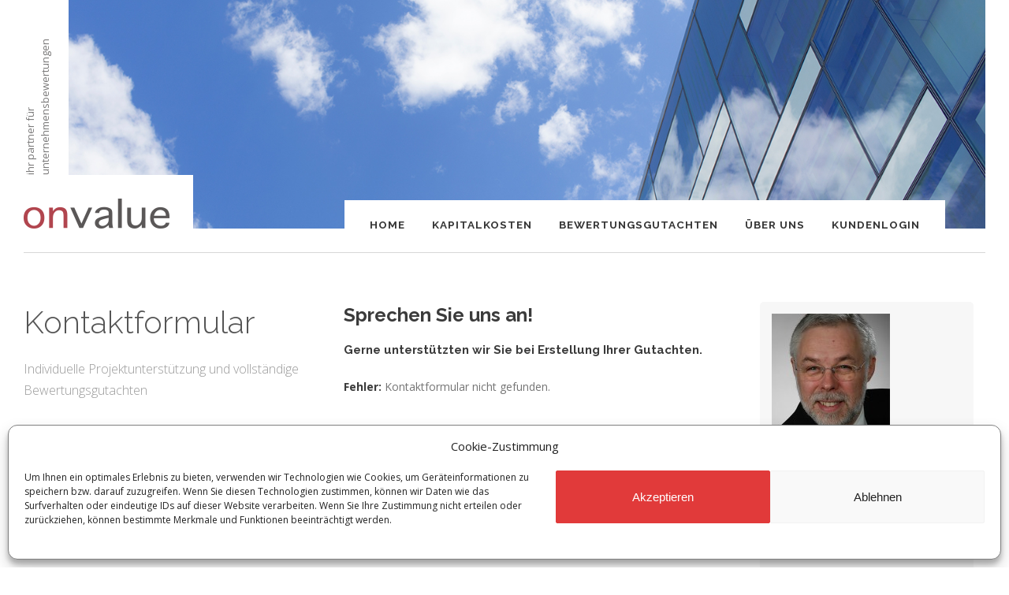

--- FILE ---
content_type: text/css
request_url: https://www.onvalue.de/wp-content/themes/Thine/style.css
body_size: 19789
content:
/*
Theme Name: Thine
Theme URI: https://themes.uxbarn.com/wp/thine/
Description: Thine is a clean, modern and professional theme that is suitable for building the corporate or business websites. <a href="https://uxbarn.com">View more products on our website</a>.
Author: UXBARN
Author URI: https://uxbarn.com
Version: 1.4.1
License: GPL, ThemeForest License
License URI: http://codex.wordpress.org/GPL, http://themeforest.net/licenses
Tags: white, red, gray, one-column, two-columns, three-columns, four-columns, left-sidebar, responsive-layout, custom-background, custom-colors, custom-menu, featured-images, sticky-post, theme-options, translation-ready
Text Domain: uxbarn
*/


/* Table of Content
 ==================================================
 #General Styles
 #Page Structure
 #Blog Page
 #Elements
 #Widgets and Plugins
 #Custom CSS of Foundation Framework
 #Media Queries
*/


/* #General Styles
================================================== */
*:focus {
	outline: none;
}

body {
	color: #777;
	font-family: 'Open Sans', sans-serif;
	font-size: 14px;
	line-height: 1.5;
}

a, a:visited {
	color: #e13a3a;
	font-weight: bold;
	text-decoration: none;
}

#root-container a {
	transition: color .12s ease-in-out;
   -moz-transition: color .12s ease-in-out;
   -webkit-transition: color .12s ease-in-out;
   -o-transition: color .12s ease-in-out;
}

#content-container a:hover {
	color: #3b3b3b;
}

strong {
	color: #3b3b3b;
	font-weight: bold;
}

label {
	/*color: #ddd;*/
	font-size: 13px;
	/*font-weight: normal;*/
}

form {
	margin-bottom: 0;
}

code, 
kbd,
tt {
	background: #efefef;
	color: #000;
	display: inline-block;
	font-family: Courier, serif;
	padding: 0 6px;
}

pre {
	background: #efefef;
	color: #000;
	font-family: Courier, serif;
	margin-bottom: 20px;
	overflow: auto;
	padding: 6px;
}

sub {
	font-size: x-small;
	vertical-align: sub;
}

sup {
	font-size: x-small;
	vertical-align: super;
}

em,
q,
var {
	font-style: italic;
}

.col-center * {
	text-align: center !important;
}

.no-margin-bottom,
.wpb_text_column.no-margin-bottom p {
	margin-bottom: 0 !important;
}

.no-margin-top {
	margin-top: 0 !important;
}

.extra-margin-bottom {
	margin-bottom: 70px !important;
}

.extra-margin-top {
	margin-top: 50px !important;
}

.margin-bottom-30 {
	margin-bottom: 30px !important;
}

.normal-align-left {
	text-align: left;
}

.normal-align-right {
	text-align: right;
}

.normal-align-center,
.center {
	text-align: center;
}

.display-block {
	display: block !important;
}

.hide {
	display: none !important;
}

.uppercase {
	text-transform: uppercase;
}

hr.line-style {
	border: 0;
	border-top: 1px solid #d8d8d8;
	line-height: 1px;
	margin: 0;
}

hr#dynamic-side-line {
	position: absolute;
	left: 0;
}

/***** WP Specific Classes *****/
.alignleft {
	float: left;
	margin: 0 20px 8px 0;
}

.alignright {
	float: right;
	margin: 0 0 8px 20px;
}

.aligncenter {
	float: none;
	margin: auto;
	text-align: center;
}

img.aligncenter {
	display: block;
}

.wp-caption {
	margin-bottom: 20px;
}

.sticky.fixed {
	position: static;
	z-index: 1;
}

.sticky-badge {
	display: inline-block;
	float: left;
	line-height: 1;
	margin: 6px 18px 0 0;
	font-size: 20px;
}

.bypostauthor {
	
}

.wp-caption-text {
	font-size: 0.9em;
	margin-top: 5px;
	text-align: center;
}

/* Text meant only for screen readers. */
.screen-reader-text {
	clip: rect(1px, 1px, 1px, 1px);
	position: absolute !important;
	height: 1px;
	width: 1px;
	overflow: hidden;
}

.screen-reader-text:focus {
	background-color: #f1f1f1;
	border-radius: 3px;
	box-shadow: 0 0 2px 2px rgba(0, 0, 0, 0.6);
	clip: auto !important;
	color: #21759b;
	display: block;
	font-size: 14px;
	font-size: 0.875rem;
	font-weight: bold;
	height: auto;
	left: 5px;
	line-height: normal;
	padding: 15px 23px 14px;
	text-decoration: none;
	top: 5px;
	width: auto;
	z-index: 100000; /* Above WP toolbar. */
}


/***** Table Styles *****/
table {
	border: 1px solid #e7e7e7;
	border-spacing: 0;
	border-collapse: collapse;
	margin-bottom: 30px;
	width: 100%;
}

table th, table td {
	border: 1px solid #ccc;
	padding: 2px;
}

table th {
	color: #3b3b3b;
	font-size: 14px;
	font-weight: bold;
	padding: 2px;
}

table tbody td {
}

table tfoot td {
}

/***** Definition List *****/
dl {
	margin-bottom: 22px;
}
  
dt {
	float: left;
	clear: left;
	width: 150px;
	text-align: right;
	font-weight: bold;
}

dt:after {
	content: ':';
}

dt.wp-caption-dt:after {
	content: '';
}

dd {
	margin: 0 0 0 160px;
	padding: 0 0 15px 0;
}

/***** MISC *****/
abbr,
acronym {
	text-transform: uppercase;
}

address {
	margin-bottom: 20px;
}



/* Some solid colors */
#root-container .solid-green,
#root-container #content-container .wpb_solid-green,
#root-container .bar_green { /* VC progress bar color */
	background: #71BB6D !important;
	border: 0;
	color: #fff !important;
}

#root-container .solid-red,
#root-container #content-container .wpb_solid-red,
#root-container .bar_red,
#root-container .vc_progress_bar.vc_progress-bar-color-bar_red .vc_single_bar .vc_bar { /* VC progress bar color */
	background: #E66F66 !important;
	border: 0;
	color: #fff !important;
}

#root-container .solid-yellow,
#root-container #content-container .wpb_solid-yellow,
#root-container .vc_progress_bar.vc_progress-bar-color-bar_yellow .vc_single_bar .vc_bar,
#root-container .vc_progress_bar.vc_progress-bar-color-solid-yellow .vc_single_bar .vc_bar {
	background: #fcda1c !important;/*#FAB336 !important;*/
	border: 0;
	color: #000 !important;
}

#root-container .solid-blue,
#root-container #content-container .wpb_solid-blue,
#root-container .bar_blue,
#root-container .vc_progress_bar.vc_progress-bar-color-bar_blue .vc_single_bar .vc_bar,
#root-container .vc_progress_bar.vc_progress-bar-color-solid-blue .vc_single_bar .vc_bar { /* VC progress bar color */
	background: #4F84C7 !important;
	border: 0;
	color: #fff !important;
}

#root-container .solid-gray,
#root-container .bar_grey,
#root-container .vc_progress_bar.vc_progress-bar-color-bar_grey .vc_single_bar .vc_bar,
#root-container .vc_progress_bar.vc_progress-bar-color-solid-grey .vc_single_bar .vc_bar { /* VC progress bar color */
	background: #A2A2A2 !important;
}

#root-container .solid-gold,
#root-container .vc_progress_bar.vc_progress-bar-color-solid-gold .vc_single_bar .vc_bar {
	background: #C5AE87 !important;
}

#root-container .solid-pink,
#root-container .vc_progress_bar.vc_progress-bar-color-solid-pink .vc_single_bar .vc_bar {
	background: #EB9FCF !important;
}

#root-container .solid-purple,
#root-container .vc_progress_bar.vc_progress-bar-color-solid-purple .vc_single_bar .vc_bar {
	background: #9D75C2 !important;
}

/* blog-single, contact */
.textarea-height {
	height: 120px;
}

/* elements-blockquotes-testimonials */
.tmnl-width {
	width: 50% !important;
}

/* elements-buttons-icons */
.icon-style1 {
	color: #D8D8D8;
	font-size: 60px; 
}

.icon-style2 {
	color: #4DB7E9;
	font-size: 60px; 
}

.icon-style3 {
	color: #A4E778;
	font-size: 60px; 
}

/* investor */
.icon-style4 {
	color: #C9C9C9;
	font-size: 50px; 
}

/* the-studio */
.icon-style5 {
	color: #8CC7BE;
	font-size: 80px; 
}

.icon-style6 {
	color: #8DB4DF;
	font-size: 80px; 
}

.icon-style7 {
	color: #D47593;
	font-size: 80px; 
}

.icon-style8 {
	color: #B3D379;
	font-size: 80px; 
}

.icon-style9 {
	color: #C7BFBF;
	font-size: 80px; 
}



/* #Page Structure
================================================== */
#root-container {
	overflow: hidden;
}

#header-container {
	margin: auto;
	margin-bottom: 30px;
	position: relative;
}

.main-width {
	width: 1420px;
}

/* Shared background for elements */
.bg-set {
	background: #fff;
}


/*** Logo & Tagline ***/
#logo-wrapper {
	position: absolute;
	bottom: 0;
	left: 0;
	z-index: 1;
}

#logo-wrapper a {
	-moz-box-sizing: border-box;
	-webkit-box-sizing: border-box;
	box-sizing: border-box;
	display: block;
	max-width: 400px;
	padding: 30px 30px 0 0;
}

#logo-wrapper h1 {
	color: #e13a3a;
	font-family: 'Raleway', sans-serif;
	font-size: 48px;
	font-weight: bold;
	letter-spacing: 1px;
	line-height: 1;
	text-transform: uppercase;
}

#tagline {
	color: #7a7979;
	font-family: 'Open Sans', sans-serif;
	font-size: 13px;
	opacity: 0;
	padding: 0 0 20px 0;
	position: absolute;
	text-transform: lowercase;
	/*width: 100%; this doesn't work because the actual width is as the width of header-container. needed to set in JS. */ 
	z-index: 1;
	
	-webkit-transform: rotate(-90deg);
	-moz-transform: rotate(-90deg);
	-o-transform: rotate(-90deg);
	-ms-transform: rotate(-90deg);
	transform: rotate(-90deg);
	
	-webkit-transform-origin: left bottom;
	-moz-transform-origin: left bottom;
	-ms-transform-origin: left bottom;
	-o-transform-origin: left bottom;
	transform-origin: left bottom;
}



/*** Header Slider ***/
#header-slider-container {
	background-color: #efefef;
	/*background-image: url('images/loading.gif');
	background-position: center center;
	background-repeat: no-repeat;*/
	/*min-height: 435px;*/
	overflow: hidden !important;
	width: 100%;
	position: relative;
}



#header-slider-container .rev_slider_wrapper,
#header-slider-container .rev_slider {
	max-width: 100%;
}

#header-slider-container .rev_slider_wrapper {
	left: 0 !important;
}




#header-image-type {
	height: 100%;
	position: absolute;
	width: 100%;
}

.filled-bg {
	background-repeat: no-repeat;
	background-position: center center;
	/*background-attachment: fixed;*/
	-webkit-background-size: cover;
	-moz-background-size: cover;
	-o-background-size: cover;
	background-size: cover;
}

#header-slider-container.no-loading-icon {
	background-image: none;
}

#no-header {
	-webkit-box-sizing: border-box;
	-moz-box-sizing: border-box;
	box-sizing: border-box;
	font-family: 'Raleway', sans-serif;
	font-size: 18px;
	font-style: italic;
	top: 40%;
	padding: 0 30%;
	position: absolute;
	text-align: center;
	width: 100%;
}

#header-slider-container.hide-bullets .tp-bullets {
	display: none;
}

#header-slider-container.slider-fixed-height {
	height: 435px;
	/*max-height: 435px;*/
}

#header-slider-container.header-fixed-height {
	height: 310px;
}

#header-slider {
	overflow: hidden; /* prevent edge flickering on IE when changing slide */
	width: 100%;
	position: relative;
	z-index: 0;
}

#header-slider > ul > li {
	opacity: 0;
}

/* [Moved to "custom-revslider.php"] */
/* Slider bullets nav (this will override Rev Slider nav styles in "#header-container" )*/
/*
#header-container .tp-bullets {
	left: auto !important;
	right: 30px !important;
	top: 30px !important;
	bottom: auto !important;
}

#header-container .tp-bullets .bullet {
	background: #fff;
	border: 0;
	box-shadow: 0 0 5px rgba(0,0,0,0.4);
	-webkit-border-radius: 50%;
	-moz-border-radius: 50%;
	border-radius: 50%;
	cursor: pointer;
	display: block;
	float: none;
	margin: 8px 0;
	opacity: .5;
	height: 15px;
	width: 15px;
	transition: opacity .12s ease-in-out;
   -moz-transition: opacity .12s ease-in-out;
   -webkit-transition: opacity .12s ease-in-out;
   -o-transition: opacity .12s ease-in-out;
}

#header-container .tp-bullets .bullet:hover {
	opacity: .7;
}

#header-container .tp-bullets .bullet.selected {
	cursor: default;
	opacity: 1;
}

#header-container .tp-bullets .bullet:first-child {
	margin-top: 0;
}

#header-container .tp-bullets .bullet:last-child {
	margin-bottom: 0;
}
*/

/* Slider arrows nav */
/*
#header-container .tparrows {
	background: rgb(255,255,255);
	background: rgba(255,255,255,.5);
	color: #666;
	font-family: 'Ionicons';
	font-size: 24px;
	text-align: center;
	transition: background .12s ease-in-out;
   -moz-transition: background .12s ease-in-out;
   -webkit-transition: background .12s ease-in-out;
   -o-transition: background .12s ease-in-out;
}

#header-container .tparrows:hover {
	background: rgba(255,255,255,.8);
	color: #222;
}

#header-container .tparrows.tp-leftarrow {
	left: 60px !important;
}

#header-container .tparrows.tp-leftarrow:before {
	content: '\f153';
	margin-right: 3px;
	vertical-align: middle;
}

#header-container .tparrows.tp-rightarrow:before {
	content: '\f154';
	vertical-align: middle;
}

#header-slider-container.hide-arrows-nav .tparrows {
	display: none !important;
}
*/





/*** Menu ***/
#menu-wrapper {
	padding: 20px 20px 0;
	position: absolute;
	bottom: -5px;
	left: 33.33%;
}

#menu-wrapper > ul > li {
	display: inline-block;
	position: relative;
}

#menu-wrapper > ul > li > a {
	color: #353535;
	font-family: 'Raleway', sans-serif;
	font-size: 14px;
	font-weight: bold;
	letter-spacing: 1px;
	padding: 15px 19px 47px;
	text-decoration: none;
	text-transform: uppercase;
}

#menu-wrapper > ul > li > a:hover {
	color: #e13a3a;
}

#menu-wrapper > ul a.active,
#menu-wrapper > ul > li.current-menu-item > a,
#menu-wrapper > ul > li.current-menu-parent > a {
	color: #e13a3a;
}

#menu-wrapper > ul > li:hover > a {
	color: #e13a3a;
}

/* Submenu */
#menu-wrapper > ul li ul {
	/*background: #f4f4f4;*/
	background: #fff;
	border-top: 1px solid #e13a3a; 
	/*border-top: 1px solid #d8d8d8;*/
	-moz-box-sizing: border-box;
	-webkit-box-sizing: border-box;
	box-sizing: border-box;
	display: none;
	left: 0;
	margin-left: -12px;
	padding: 0;
	position: absolute;
	text-align: left;
	text-transform: none;
	width: 200px;
	top: 46px;
	z-index: 99; /* to make it overlay on the "absolute" content section that is controlled by Isotope JS */
	
	-webkit-box-shadow: 10px 10px 0 0 rgba(68,68,68,0.2);
	-moz-box-shadow: 10px 10px 0 0 rgba(68,68,68,0.2);
	box-shadow: 10px 10px 0 0 rgba(68,68,68,0.2);
	
	/* use border */
	/*border-right: 1px solid #ddd;
	border-bottom: 1px solid #ddd;
	border-left: 1px solid #ddd;*/
}

/* fix 1px glitch only for Chrome & Safari */
@media screen and (-webkit-min-device-pixel-ratio:0) {
	 
	#menu-wrapper > ul li ul {
		top: 47px;
	}
	
}

#menu-wrapper > ul li ul a {
	border-bottom: 1px solid #f0f0f0;
	color: #666; /*828282 */
	display: block;
	font-family: 'Open Sans', sans-serif;
	font-size: 13px;
	font-weight: normal;
	line-height: 1.5;
	padding: 15px 30px;
	text-decoration: none;
	transition: all .12s ease-in-out;
   -moz-transition: all .12s ease-in-out;
   -webkit-transition: all .12s ease-in-out;
   -o-transition: all .12s ease-in-out;
}

#menu-wrapper > ul li ul li:last-child a {
	border-bottom: 0;
}

#menu-wrapper > ul li ul a:hover,
#menu-wrapper > ul > li > ul li:hover > a {
	background: #e13a3a;
	color: #fff;
	
}

#menu-wrapper > ul > li > ul > li {
	position: relative;
}

/* Sub sub menu */
#menu-wrapper > ul > li > ul li ul {
	top: 0;
	left: 100%;
}

/*** Mobile Menu ***/
#mobile-menu {
	background: none;
	-webkit-background-clip: padding-box; /* for Safari, to make border alpha channel works */
	background-clip: padding-box; /* for IE9+, Firefox 4+, Opera, Chrome, to make border alpha channel works */
	-webkit-box-sizing: content-box !important;
	-moz-box-sizing: content-box !important;
	box-sizing: content-box !important;
	display: none;
	margin: 15px 0 10px;
	text-align: center;
}

#mobile-menu * {
	
}

#mobile-menu > ul {
	list-style: none;
	margin: 0 auto;
	text-align: left;
	width: 125px;
}

#mobile-menu li {
	line-height: 1;
	margin: 0 !important;
	text-align: left !important;
}

#mobile-menu .toggle-topbar.menu-icon {
	margin-top: 0 !important;
	top: 0;
}

.top-bar-section a {
	text-decoration: none !important;
}

/*** Mobile menu toggle ***/
.top-bar .toggle-topbar.menu-icon a {
	color: #333;
	font-family: 'Arial', sans-serif;
	font-size: 14px;
	margin-right: 10px;
	/*text-indent: -55px;*/
}

/*.top-bar .toggle-topbar.menu-icon a span {
	-webkit-box-shadow: 0 10px 0 1px #333, 0 16px 0 1px #333, 0 22px 0 1px #333;
	box-shadow: 0 10px 0 1px #333, 0 16px 0 1px #333, 0 22px 0 1px #333;
}*/
/* hamburger icon */
.top-bar .toggle-topbar.menu-icon a span::after {
	-webkit-box-shadow: 0 0 0 1px #414141, 0 7px 0 1px #414141, 0 14px 0 1px #414141;
	box-shadow: 0 0 0 1px #414141, 0 7px 0 1px #414141, 0 14px 0 1px #414141;
}

.top-bar.expanded .title-area {
	background: none;
}

.top-bar.expanded .title-area .menu-icon a span {
}

.top-bar-section ul {
	background: none;
	height: 100%;
}

.top-bar-section ul li {
	background: none;
}

#root-container .top-bar-section ul li a {
	background: none;
	border-bottom: 1px solid #eee;
	color: #414141;
	font-family: 'Arial', sans-serif;
	font-size: 11px;
	font-style: normal;
	font-weight: normal;
	text-transform: uppercase;
}

#root-container .top-bar-section ul li:last-child > a {
	border-bottom: 0;
}

#root-container .top-bar-section ul li > a:hover {
	/*background: #eee;*/
}

.top-bar-section a:hover,
.top-bar-section .dropdown li.title h5 a:hover {
}

/*** Submenu items ***/
.top-bar-section .dropdown li a {
	padding: 12px 0 12px 0.9375rem;
}

.top-bar-section .sub-menu.dropdown {
	border: 0;
}

/* right arrow icon */
.top-bar-section .has-dropdown > a:after {
	border-color: transparent transparent transparent rgba(0, 0, 0, 0.5);
}

/* Back link */
#root-container .top-bar-section .dropdown li.title h5 a {
	background: none;
	color: #414141;
	font-size: 13px;
}





/*** Page Intro ***/
#intro-wrapper {
	-webkit-box-sizing: border-box;
	-moz-box-sizing: border-box;
	box-sizing: border-box;
	float: left;
	padding: 0 50px 62px 0;
	position: relative;
	width: 33.33%;
}

#intro-wrapper.page-404 {
	float: none;
	padding: 50px 0 120px 0;
	text-align: center;
	width: 100%;
}

#intro-title {
	color: #555;
	font-family: 'Raleway', sans-serif;
	font-size: 46px;
	font-weight: 300;
	line-height: 1.3;
	margin-bottom: 20px;
}

#intro-title:last-child {
	margin-bottom: 0;
}

#intro-body {
	color: #999;
	font-family: 'Open Sans', sans-serif;
	font-size: 18px;
	font-weight: 300;
	line-height: 1.7;
}

#content-wrapper.no-intro {
	padding-left: 33.33%;
}

#inner-sidebar-wrapper.no-intro {
	margin-top: 0;
}



/*** Content ***/
#content-container {
	overflow: hidden;
	position: relative;
}

#inner-content-container {
	/*height: 100%;*/ /* for making "sidebar-wrapper" 100% height works */
	margin: auto;
	padding: 62px 0 0;
	overflow: hidden;
	position: relative;
}

/*#content-container > div {
	float: left;
	height: 600px;
}*/

#content-wrapper {
	clear: right;
	float: left;
	margin-left: -15px;
	margin-right: -15px;
	padding-bottom: 62px; /* same as top padding of "inner-content-container" */
	width: 66.66%;
}

#content-wrapper .columns {
	/*background: #888;
	color: #000;
	height: 100px;*/
}

#content-container, 
#content-container p {
}

#content-wrapper,
#content-wrapper p {
	color: #919191;
	line-height: 1.8;
	margin-bottom: 15px;
}

#content-wrapper p.credit {
	color: #888;
	font-size: 10px;
	text-align: right;
}

#content-wrapper p.credit a {
	color: #888;
	font-weight: normal;
	text-decoration: underline;
}

#content-wrapper {
	margin-bottom: 0;
}

#root-container .wpb_text_column:last-child p:last-child,
#root-container .wpb_content_element:last-child {
	margin-bottom: 0;
}

#uxb-layerslider-container h1,
#uxb-layerslider-container h1,
#uxb-layerslider-container h2,
#uxb-layerslider-container h3,
#uxb-layerslider-container h4,
#uxb-layerslider-container h5,
#content-wrapper h1,
#content-wrapper h2,
#content-wrapper h3,
#content-wrapper h4,
#content-wrapper h5,
#content-wrapper h6,
#page-404 h1 {
	font-family: 'Raleway', sans-serif;
	font-weight: bold;
	line-height: 1.4;
}

#content-wrapper h1,
#content-wrapper h2,
#content-wrapper h3,
#content-wrapper h4,
#content-wrapper h5,
#content-wrapper h6,
#page-404 h1 {
	color: #3b3b3b;
}

#content-wrapper h1 span,
#content-wrapper h2 span,
#content-wrapper h3 span,
#content-wrapper h4 span,
#content-wrapper h5 span,
#content-wrapper h6 span,
#content-wrapper h1 strong,
#content-wrapper h2 strong,
#content-wrapper h3 strong,
#content-wrapper h4 strong,
#content-wrapper h5 strong,
#content-wrapper h6 strong {
	color: #e13a3a;
}

#content-wrapper h1.light,
#content-wrapper h2.light,
#content-wrapper h3.light,
#content-wrapper h4.light,
#content-wrapper h5.light,
#content-wrapper h6.light {
	color: #888;
}

#uxb-layerslider-container h1,
#content-wrapper h1,
#page-404 h1 {
	font-size: 28px;
	margin-bottom: 15px;
}

#uxb-layerslider-container h2,
#content-wrapper h2,
#content-wrapper h3.larger {
	font-size: 24px;
	margin-bottom: 18px;
}

#uxb-layerslider-container h3,
#content-wrapper h3,
#content-wrapper h2.smaller {
	font-size: 20px;
	margin-bottom: 12px;
}

#uxb-layerslider-container h4,
#content-wrapper h4 {
	font-size: 17px;
	margin-bottom: 12px;
}

#uxb-layerslider-container h5,
#content-wrapper h5 {
	font-size: 15px;
	margin-bottom: 8px;
}

#uxb-layerslider-container h6,
#content-wrapper h6 {
	font-size: 12px;
	margin-bottom: 5px;
}

/* List Item */
#content-container ul,
#content-container ol {
	list-style: square;
	margin-bottom: 25px;
	margin-left: 10px;
}

#content-container ol {
	list-style: decimal;
}

#content-container li {
	line-height: 1.8;
	margin-left: 18px;
}

#content-container li:last-child {
	margin-bottom: 0;
}

.has-line {
	border-color: #e13a3a;
	border-bottom-width: 1px;
	border-bottom-style: solid;
	padding-bottom: 12px;
	margin-bottom: 25px !important;
}

.uxb-heading.h-center {
	text-align: center;
}

.uxb-heading.h-right {
	text-align: right;
}



/***** Portfolio *****/
.uxb-port-root-element-wrapper,
.uxb-port-root-element-wrapper * {
	-moz-box-sizing: border-box;
	-webkit-box-sizing: border-box;
	box-sizing: border-box;
}

.uxb-port-root-element-wrapper {
	margin: 0 -1.428571428571429%; /* negative margins to deal with "portfolio-item" margins so the items are aligned with grid */
	padding-top: 15px;
	overflow: hidden;
	
	/* newly added to centering the loading icon using "absolute" position */
	/* (NOTE: UXBARN Portfolio plugin) */
	position: relative;
}

.uxb-port-loading-text {
	background: #fafafa url('images/loading-s.gif') no-repeat 50% 35%;
	-moz-border-radius: 5px;
	-webkit-border-radius: 5px;
	border-radius: 5px;
	color: #3d3d3d;
	display: block;
	font-size: 10px;
	margin: 20px auto;
	text-align: center;
	width: 140px;
	height: 90px;
	
	/* newly added to centering the loading icon using "absolute" position */
	/* (NOTE: UXBARN Portfolio plugin) */
	position: absolute;
	left: 50%;
	margin-left: -70px;
}

.uxb-port-loading-text span {
	margin-top: 60px;
	float: left;
	width: 100%;
	display: block;
	letter-spacing: 1px;
	text-transform: uppercase;
}

.uxb-port-loaded-element-wrapper {
	/* newly edit (NOTE: UXBARN Portfolio plugin) */
	/*height: 300px;*/
	
	opacity: 0;
	overflow: hidden;
	visibility: hidden;
}

#root-container ul.uxb-port-element-filters {
	list-style: none;
	margin: 0 15px 25px;
	padding: 0;
}

#root-container .uxb-port-element-filters li {
	display: inline-block;
	margin: 0;
	margin-right: -1px;
}

.uxb-port-element-filters li:after {
	color: #ddd;
	content: '/';
	font-size: 0.8em;
	font-weight: bold;
}

.uxb-port-element-filters li:last-child:after {
	content: '';
}

#content-wrapper .uxb-port-element-filters li:first-child a {
	padding-left: 0;
}

#content-wrapper .uxb-port-element-filters a {
	color: #919191;
	display: inline-block;
	font-size: 16px;
	font-weight: normal;
	padding: 10px 20px;
	text-decoration: none;
	text-transform: none;
}

#content-wrapper .uxb-port-element-filters a:hover {
	color: #3b3b3b;
}

#content-wrapper .uxb-port-element-filters a.active,
#content-wrapper .uxb-port-element-filters a.active:hover {
	color: #e13a3a;
	cursor: default;
	font-weight: bold;
}

.uxb-port-element-item {
	cursor: pointer;
	float: left;
	margin: 0 1.428571428571429% 30px;
	overflow: hidden;
	position: relative;
	opacity: 0;
	visibility: hidden; /* need to use this instead of "display: none" because isotope JS will have to calculate the dimension of the element */
}

.uxb-port-element-item.visible {
	opacity: 1;
}

.uxb-port-element-item:hover .uxb-port-element-item-hover {
	opacity: 1;
}

.uxb-port-element-item-hover {
	background: rgb(255,255,255);
	background: rgba(255,255,255,.9);
	border-bottom: 2px solid #e13a3a;
	-moz-box-sizing: border-box;
	-webkit-box-sizing: border-box;
	box-sizing: border-box;
	
	display: table;
	
	height: 100%;
	line-height: 1;
	margin: 0;
	padding: 0;
	opacity: 0;
	position: absolute;
	top: 0;
	left: 0;
	text-align: center;
	width: 100.5%; /* to fix 1px glitch at the right on Chrome */
	transition: all .18s ease-in-out;
	-moz-transition: all .18s ease-in-out;
	-webkit-transition: all .18s ease-in-out;
	-o-transition: all .18s ease-in-out;
}

.uxb-port-element-item a {
	border-bottom: 0 !important;
	font-weight: normal !important;
	display: block;
	position: absolute;
	width: 100%;
	height: 100%;
	z-index: 1;
	
	/* to fix unclickable link on IE */
	background: #ccc;
	opacity: 0;
}

.uxb-port-element-item-hover-info {
	font-family: 'Raleway', sans-serif;
	padding: 0 2.27em; /* 25/11 */
	/*position: absolute;*/
	text-transform: uppercase;
	width: 100%;
	
	display: table-cell; 
	vertical-align: middle; 
	text-align: center; 
}

#content-container .uxb-port-element-item-hover-info .portfolio-item-title {
	color: #010101;
	font-size: 1em; /* 11/13 */
	font-weight:  bold;
	letter-spacing: 1px;
	line-height: 1.2;
	margin: 0;
}

.uxb-port-element-item img {
	/*width: 99.8%; */ /* to fix 1px glitch at the right on Chrome (unused) */
}

/* Hover icon in portfolio element */
#content-wrapper .uxb-port-root-element-wrapper .uxb-port-element-item .image-hover-icon {
	/*padding: 12px 15px;*/
	padding: 0.92307692307692307692307692307692em 1.1538461538461538461538461538462em;
}

#content-wrapper .uxb-port-root-element-wrapper .uxb-port-element-item .image-hover-icon i {
	font-size: 2em;
}

/* 4 Columns */
.uxb-port-root-element-wrapper.col4 .uxb-port-element-item {
	font-size: 13px; /* based font size for "em" usage on margins and item title */
	margin-bottom: 2.307692307692308em; /* 30/13 */
	/*width: 22.1%; this works on all except safari... */
	width: 21.88%; 
}

.uxb-port-root-element-wrapper.col4 .uxb-port-element-item.width-2x {
	font-size: 16px;
	width: 46.7%;
}

/* 4 Columns: inside various containing columns */
.vc_span2.wpb_column .uxb-port-root-element-wrapper.col4 .uxb-port-element-item,
.large-2.columns .uxb-port-root-element-wrapper.col4 .uxb-port-element-item { /**/
	font-size: 2px;
}

.vc_span3.wpb_column .uxb-port-root-element-wrapper.col4 .uxb-port-element-item,
.large-3.columns .uxb-port-root-element-wrapper.col4 .uxb-port-element-item { /**/
	font-size: 2px;
	width: 21.7%;
}

.vc_span4.wpb_column .uxb-port-root-element-wrapper.col4 .uxb-port-element-item,
.large-4.columns .uxb-port-root-element-wrapper.col4 .uxb-port-element-item { /**/
	font-size: 4px;
}

.vc_span5.wpb_column .uxb-port-root-element-wrapper.col4 .uxb-port-element-item,
.large-5.columns .uxb-port-root-element-wrapper.col4 .uxb-port-element-item { /**/
	font-size: 6px;
}

.vc_span6.wpb_column .uxb-port-root-element-wrapper.col4 .uxb-port-element-item,
.large-6.columns .uxb-port-root-element-wrapper.col4 .uxb-port-element-item { /**/
	font-size: 8px;
}

.vc_span7.wpb_column .uxb-port-root-element-wrapper.col4 .uxb-port-element-item,
.large-7.columns .uxb-port-root-element-wrapper.col4 .uxb-port-element-item { /**/
	font-size: 9px;
}

.vc_span8.wpb_column .uxb-port-root-element-wrapper.col4 .uxb-port-element-item,
.large-8.columns .uxb-port-root-element-wrapper.col4 .uxb-port-element-item { /**/
	font-size: 10px;
}

.vc_span9.wpb_column .uxb-port-root-element-wrapper.col4 .uxb-port-element-item,
.large-9.columns .uxb-port-root-element-wrapper.col4 .uxb-port-element-item { /**/
	font-size: 11px;
	width: 22%;
}

.vc_span10.wpb_column .uxb-port-root-element-wrapper.col4 .uxb-port-element-item,
.large-10.columns .uxb-port-root-element-wrapper.col4 .uxb-port-element-item { /**/
	font-size: 12px;
	width: 22%;
}

/* Portfolio 4 Columns: with sidebar */
.with-sidebar .large-2.columns .uxb-port-root-element-wrapper.col4 .uxb-port-element-item { /**/
	font-size: 2px;
}

.with-sidebar .large-3.columns .uxb-port-root-element-wrapper.col4 .uxb-port-element-item { /**/
	font-size: 2px;
	width: 21.7%;
}

.with-sidebar .large-4.columns .uxb-port-root-element-wrapper.col4 .uxb-port-element-item { /**/
	font-size: 4px;
	width: 21.7%;
}

.with-sidebar .large-5.columns .uxb-port-root-element-wrapper.col4 .uxb-port-element-item { /**/
	font-size: 4px;
}

.with-sidebar .large-6.columns .uxb-port-root-element-wrapper.col4 .uxb-port-element-item { /**/
	font-size: 6px;
}

.with-sidebar .large-7.columns .uxb-port-root-element-wrapper.col4 .uxb-port-element-item { /**/
	font-size: 8px;
}

.with-sidebar .large-8.columns .uxb-port-root-element-wrapper.col4 .uxb-port-element-item { /**/
	font-size: 9px;
}

.with-sidebar .large-9.columns .uxb-port-root-element-wrapper.col4 .uxb-port-element-item { /**/
	font-size: 10px;
	width: 22%;
}

.with-sidebar .large-10.columns .uxb-port-root-element-wrapper.col4 .uxb-port-element-item { /**/
	font-size: 11px;
	width: 22%;
}




/* 3 Columns */
.uxb-port-root-element-wrapper.col3 .uxb-port-element-item { /**/
	font-size: 16px; /* based font size for "em" usage on margins and item title */
	/* width: 30.4%; this works on all except safari... */
	width: 30.25%;
}

/* 3 Columns: inside various containing columns */
.vc_span2.wpb_column .uxb-port-root-element-wrapper.col3 .uxb-port-element-item,
.large-2.columns .uxb-port-root-element-wrapper.col3 .uxb-port-element-item { /**/
	font-size: 4px;
}

.vc_span3.wpb_column .uxb-port-root-element-wrapper.col3 .uxb-port-element-item,
.large-3.columns .uxb-port-root-element-wrapper.col3 .uxb-port-element-item { /**/
	font-size: 6px;
	width: 30%;
}

.vc_span4.wpb_column .uxb-port-root-element-wrapper.col3 .uxb-port-element-item,
.large-4.columns .uxb-port-root-element-wrapper.col3 .uxb-port-element-item { /**/
	font-size: 8px;
}

.vc_span5.wpb_column .uxb-port-root-element-wrapper.col3 .uxb-port-element-item,
.large-5.columns .uxb-port-root-element-wrapper.col3 .uxb-port-element-item { /**/
	font-size: 9px;
}

.vc_span6.wpb_column .uxb-port-root-element-wrapper.col3 .uxb-port-element-item,
.large-6.columns .uxb-port-root-element-wrapper.col3 .uxb-port-element-item { /**/
	font-size: 11px;
}

.vc_span7.wpb_column .uxb-port-root-element-wrapper.col3 .uxb-port-element-item,
.large-7.columns .uxb-port-root-element-wrapper.col3 .uxb-port-element-item { /**/
	font-size: 12px;
}

.vc_span8.wpb_column .uxb-port-root-element-wrapper.col3 .uxb-port-element-item,
.large-8.columns .uxb-port-root-element-wrapper.col3 .uxb-port-element-item { /**/
	font-size: 13px;
}

.vc_span9.wpb_column .uxb-port-root-element-wrapper.col3 .uxb-port-element-item,
.large-9.columns .uxb-port-root-element-wrapper.col3 .uxb-port-element-item { /**/
	font-size: 14px;
}

.vc_span10.wpb_column .uxb-port-root-element-wrapper.col3 .uxb-port-element-item,
.large-10.columns .uxb-port-root-element-wrapper.col3 .uxb-port-element-item { /**/
	font-size: 15px;
	width: 30.3%;
}

/* Portfolio 3 Columns: with sidebar */
.with-sidebar .large-2.columns .uxb-port-root-element-wrapper.col3 .uxb-port-element-item { /**/
	font-size: 2px;
	width: 29.5%;
}

.with-sidebar .large-3.columns .uxb-port-root-element-wrapper.col3 .uxb-port-element-item { /**/
	font-size: 4px;
	width: 30%;
}

.with-sidebar .large-4.columns .uxb-port-root-element-wrapper.col3 .uxb-port-element-item { /**/
	font-size: 6px;
	width: 30.3%;
}

.with-sidebar .large-5.columns .uxb-port-root-element-wrapper.col3 .uxb-port-element-item { /**/
	font-size: 7px;
	width: 30%;
}

.with-sidebar .large-6.columns .uxb-port-root-element-wrapper.col3 .uxb-port-element-item { /**/
	font-size: 9px;
}

.with-sidebar .large-7.columns .uxb-port-root-element-wrapper.col3 .uxb-port-element-item { /**/
	font-size: 11px;
	width: 30%;
}

.with-sidebar .large-8.columns .uxb-port-root-element-wrapper.col3 .uxb-port-element-item { /**/
	font-size: 12px;
}

.with-sidebar .large-9.columns .uxb-port-root-element-wrapper.col3 .uxb-port-element-item { /**/
	font-size: 13px;
	width: 30.3%;
}

.with-sidebar .large-10.columns .uxb-port-root-element-wrapper.col3 .uxb-port-element-item { /**/
	font-size: 14px;
	width: 30.3%;
}

/***** Portfolio Single Page *****/
#uxb-port-slider {
	overflow: hidden;
}

#root-container #uxb-port-item-meta {
	list-style: none;
	margin-bottom: 0;
}

#uxb-port-item-meta a {
	border-bottom: 0;
}

#root-container #uxb-port-item-meta li {
	margin-left: 0;
	margin-bottom: 15px;
	line-height: 1.6;
}

#root-container #uxb-port-item-meta li:last-child {
	margin-bottom: 0;
}

#uxb-port-item-meta .title {
	color: #010101;
	font-weight: bold;
	letter-spacing: 1px;
	margin-right: 5px;
}

#uxb-port-item-meta .title:after {
	content: ':';
}

#uxb-port-item-categories {
	display: inline;
	margin: 0 !important;
	padding: 0;
}

#uxb-port-item-categories li {
	display: inline-block;
	margin-right: 3px;
	margin-bottom: 0 !important;
}

#uxb-port-item-categories li:after {
	content: ',';
}

#uxb-port-item-categories li:last-child:after {
	content: '';
}



/***** Team Page *****/
.uxb-team-thumbnail {
	margin-bottom: 18px;
}

ul.uxb-team-social,
#uxb-team-single ul.uxb-team-social {
	list-style: none !important;
	margin-bottom: 0 !important;
	margin-left: 0 !important;
	padding-left: 0 !important;
}

.uxb-team-social li,
#uxb-team-single .uxb-team-social li {
	display: inline-block !important;
	line-height: 1 !important;
	margin-left: 0 !important;
	margin-right: 6px !important;
}

.uxb-team-social li:last-child,
#uxb-team-single .uxb-team-social li:last-child {
	margin-right: 0 !important;
}

#content-container .uxb-team-name {
	margin-bottom: 0.2em;
}

#content-container .uxb-team-name a {
	color: inherit;
	transition: color .18s ease-in-out;
   -moz-transition: color .18s ease-in-out;
   -webkit-transition: color .18s ease-in-out;
   -o-transition: color .18s ease-in-out;
}

#content-container .uxb-team-name a:hover {
	color: #e13a3a;
}

#content-container .uxb-team-position {
	color: #888;
	font-size: 14px;
	font-weight: normal;
	text-transform: none;
}

/*** Team Single Page ***/
#uxb-team-single-photo img {
	display: block;
	max-width: 100%;
}

#uxb-team-single {
	margin: 0 auto 68px;
}

#uxb-team-info {
}

.uxb-team-email-single {
	margin-bottom: 0.9em;
}

.uxb-team-email-single a {
	font-weight: normal;
}

#uxb-team-info .uxb-team-position-single,
.uxb-team-position-single {
	margin-bottom: 0.5em;
}

#search-form-404 {
	margin: 40px auto 20px;
	width: 40%;
}

#search-form-404 input.search-field {
	
}



/* #Blog Page
================================================== */
/***** Blog List *****/
.blog-item {
	margin-bottom: 55px;
	overflow: hidden;
}

.blog-item.search-result {
	margin-bottom: 30px;
}

/*** Blog Meta ***/
#blog-list-wrapper .blog-meta {
	border-top: 1px solid #ececec;
	border-bottom: 1px solid #3b3b3b;
	list-style: none;
	margin: 0;
	margin-top: 30px;
	padding: 1px 10px 0;
}

.blog-meta-wrapper {
	clear: both;
}

#blog-list-wrapper .blog-meta li {
	display: inline-block;
	font-size: 10px;
	margin: 0 20px 0 0;
	text-transform: uppercase;
}

#blog-list-wrapper .blog-meta li:before {
	color: #8e8e8e;
	font-family: 'Ionicons';
	font-size: 24px;
	margin-right: 5px;
	vertical-align: middle;
}

#blog-list-wrapper .blog-meta li.meta-date:before {
	content: '\f3f3';
}

#blog-list-wrapper .blog-meta li.meta-author:before {
	content: '\f419';
}

#blog-list-wrapper .blog-meta li.meta-comments:before {
	content: '\f3f9';
}

#blog-list-wrapper .blog-meta li,
#blog-list-wrapper .blog-meta li a {
	color: #252525;
	font-weight: normal;
}

#blog-list-wrapper .blog-meta li a:hover {
	/*color: #fff;*/
}

#blog-list-wrapper .blog-meta li.readmore-link {
	float: right;
	margin-top: 11px;
}

#blog-list-wrapper .blog-meta li.readmore-link a {
	color: #e13a3a;
	font-weight: normal;
}

/*** Blog Item Thumbnail and Info ***/
.blog-thumbnail {
	float: left;
	margin-bottom: 0 !important;
	margin-right: 30px;
	width: 198px;
}

.blog-title-excerpt {
	
}

.blog-info {
	overflow: hidden;
}

#blog-list-wrapper .blog-title {
	/*font-family: 'Pontano Sans', sans-serif;
	font-size: 20px;
	font-weight: bold;
	line-height: 1.2;*/
}

#blog-list-wrapper .blog-title a {
	color: #3b3b3b;
}

#blog-list-wrapper .blog-title a:hover {
	color: #e13a3a;
}

.excerpt {
	/*margin-bottom: 30px;*/
}

/*** Blog Pagination ***/
#blog-pagination {
	text-align: right;
}

#blog-pagination ul {
	list-style: none;
	margin: 40px 0;
}

#blog-pagination li {
	display: inline-block;
	margin: 0 3px;
	line-height: 1;
}

#blog-pagination a,
#blog-pagination span.current {
	background: none;
	color: #222;
	display: inline-block;
	font-family: 'Raleway', sans-serif;
	font-size: 16px;
	font-weight: bold;
	margin: auto -3px;
	text-decoration: none;
	width: auto;
	height: 15px;
	padding: 11px 10px 10px;
	transition: color .18s ease-in-out;
   -moz-transition: color .18s ease-in-out;
   -webkit-transition: color .18s ease-in-out;
   -o-transition: color .18s ease-in-out;
}

#content-wrapper #blog-pagination a {
	color: #222;
}

#content-wrapper #blog-pagination a:hover {
	color: #e13a3a;
}

#blog-pagination span.current,
#blog-pagination .current a {
	color: #222 !important;
	font-weight: normal;
	cursor: default;
}

#blog-pagination li.unavailable a,
#blog-pagination li.unavailable a:hover {
	opacity: 0;
}

#blog-pagination .current a:hover {
}

/*** Blog Single Page ***/
#blog-list-wrapper .blog-item.single .blog-title {
	margin-bottom: 20px;
}

#single-content-wrapper {
	margin-top: 30px;
}

.blog-section {
	margin-bottom: 50px;
}

#blog-list-wrapper .blog-item.single .blog-section-title {
	font-size: 18px;
	margin-bottom: 30px;
}

#blog-list-wrapper .post-categories {
	font-size: 0.9em;
	font-style: italic;
	list-style: none;
	margin: 30px 0 0;
	padding: 0;
}

#blog-list-wrapper .post-categories a {
	font-weight: normal;
}

#blog-list-wrapper .post-categories li {
	display: inline-block;
	margin-left: 0;
	margin-right: 5px;
}

#blog-list-wrapper .post-categories li:after {
	content: ',';
}

#blog-list-wrapper .post-categories li:first-child:after {
	content: ':';
}

#blog-list-wrapper .post-categories li:last-child:after {
	content: '';
}

/* Post paging */
#content-container .single.blog-item .post-paging ul {
	list-style: none;
	margin-left: 0;
}
#content-container .single.blog-item .post-paging ul li {
	float: left;
	margin-right: 10px;
	margin-left: 0;
}
#content-container .single.blog-item .post-paging {
	overflow: hidden;
	margin: 20px 0;
}
#content-container .single.blog-item .post-paging a {
	font-weight: bold;
}

#author-box {
	border-top: 2px solid #ececec;
	border-bottom: 2px solid #3b3b3b;
	margin: -20px 0 70px;
	overflow: hidden;
	padding: 35px 55px;
}

#author-box #author-photo-wrapper {
	display: inline-block;
	float: left;
	margin-top: 5px;
}

#author-box #author-photo-wrapper img {
	border-radius: 50%;
}

#author-info {
	margin-left: 130px;
}

#content-container #author-info h3 {
	font-size: 14px;
	font-weight: bold;
}

ul#author-social {
	float: left;
	list-style: none;
	margin-bottom: 0;
	margin-left: 0;
}

ul#author-social li {
	display: inline-block;
	line-height: 1;
	margin-left: 0;
	margin-right: 3px;
}

ul#author-social li:last-child {
	margin-right: 0;
}

ul#author-social a {
	border: 0;
	color: #555;
	font-size: 20px;
	text-decoration: none;
}

#content-container .tags {
	margin-left: 0;
}

#content-container .tags li {
	display: inline-block;
	margin: 0 7px 12px 0;
}

#footer-content .tagcloud a,
#content-container .tags a {
	border: 1px solid #d8d8d8;
	color: #3b3b3b !important;
	display: inline-block;
	font-weight: normal;
	padding: 10px 15px;
	border-bottom-color: #555;
	transition: all .12s ease-in-out;
   -moz-transition: all .12s ease-in-out;
   -webkit-transition: all .12s ease-in-out;
   -o-transition: all .12s ease-in-out;
}

#footer-content .tagcloud a {
	font-size: inherit !important;
	line-height: 1.8;
	margin: 0 7px 12px 0;
}

#footer-content .tagcloud a:hover,
#content-container .tags a:hover {
	background: #e13a3a;
	border-color: transparent;
	color: #fff !important;
}


/*** Comments ***/
#comment-content {
	font-size: 13px;
	margin-bottom: 0;
}

#comment-content a {
	border: 0;
	font-weight: normal;
	text-decoration: none;
}

#comment-content a:hover {
	/*border-bottom: 1px solid #ddd;*/
}

#comment-content > ul > li {
	margin-left: 0;
}

#comment-content ul.commentlist {
	list-style: none;
	margin-left: 0;
	margin-top: 0;
	margin-bottom: 0;
}

#comment-content ul.children {
	list-style: none;
	margin: 0 0 0 35px
}

.comment-item, 
.comment {
	overflow: hidden;
}

#respond label {
	font-size: 13px;
}

#respond .row,
#content-container .custom-form .row {
	margin-bottom: 12px;
}

.parent #respond {
	margin: 30px 0 80px;
}

.cancel-reply {
	float: right;
	font-size: 13px;
	font-weight: normal !important;
	margin-left: 15px !important;
	margin-top: 3px;
}

.comment.depth-2, 
.parent.depth-2 #respond, 
.comment.depth-3, 
.parent.depth-3 #respond, 
.comment.depth-4, 
.parent.depth-4 #respond, 
.comment.depth-5, 
.parent.depth-5 #respond {
	padding-left: 0;
}

.reply {
	color: #eaeaea;
}

.comment-body {
	border-bottom: 1px solid #ececec;
	padding-bottom: 10px;
	margin-bottom: 30px;
}

.commenter-photo {
	float: left;
	margin-top: 5px;
	vertical-align: top;
}

.commenter-photo img {
	border-radius: 50%;
}

.comment-post-wrapper {
	display: block;
	margin: 0 0 0 70px;
}

#root-container .comment-post-wrapper .comment-post p {
	margin-bottom: 15px;
}

.comment-item-meta {
	display: inline-block;
	margin-bottom: 5px;
}

.commenter-name {
	color: #222 !important;
	display: inline-block;
	padding-right: 10px;
}

.commenter-name a {
	color: #222 !important;
	font-weight: bold !important;
}

.comment-date {
	display: block;
}

.comment-date, .comment-date a {
	color: #aaa !important;
	font-size: 12px;
	font-style: italic;
	font-weight: normal !important;
}

.comment-awaiting-moderation {
	display: block;
	margin-bottom: 0;
}

.reply {
	float: right;
}

.reply a {
	font-size: 12px;
}

.parent.comment-item {
	margin-bottom: 0;
}

/* Pingback and trackback comment */
.pingback .comment-post p {
	font-style: italic;
}

.pingback .comment-post-wrapper {
	margin-left: 0;
}

/* Comment paging */
#comment-content .comment-paging {
	margin-bottom: 48px;
	text-align: center;
	width: 100%;
}

#comment-content .comment-paging a,
#comment-content .comment-paging a:visited, 
#comment-content .comment-paging span {
	background: #EEE;
	color: #888;
	display: inline-block;
	line-height: 1;
	padding: 12px 14px;
	text-decoration: none;
}

#comment-content .comment-paging a:hover {
	background: #ddd;
	border-bottom: 0;
}

#comment-content .comment-paging .dots {
	background: none;
}

#comment-content .comment-paging .current, 
#comment-content .comment-paging .current:hover {
	background: #ccc;
	color: #333;
	cursor: default;
	font-weight: bold;
}





/*** Footer ***/
#footer-root-container {
	overflow: hidden;
}

#footer-content-container,
#footer-bar-container {
	margin: auto;
}

#footer-content {
	color: #999;
	font-size: 14px;
	padding: 73px 0;
	margin-left: -15px;
	margin-right: -15px;
}

#footer-content a {
	font-weight: 600;
}

#footer-content a:hover {
	color: #3b3b3b;
}

#footer-content h5 {
	color: #3b3b3b;
	font-family: 'Raleway', sans-serif;
	font-size: 17px;
	font-weight: bold;
	letter-spacing: 1px;
	line-height: 1.4;
	margin-bottom: 18px;
	text-transform: uppercase;
}

#footer-content p {
	line-height: 1.8;
	margin-bottom: 15px;
}

#footer-content p:last-child {
	margin-bottom: 0;
}

#footer-content li {
	line-height: 1.8;
}

.footer-widget-item {
	margin-bottom: 40px;
	overflow: hidden;
}

.columns .footer-widget-item:last-child {
	margin-bottom: 0;
}

#footer-bar-container,
#footer-bar {
	overflow: hidden;
}

#footer-bar {
	color: #3b3b3b;
	font-size: 12px;
	padding: 33px 0 30px;
}

#footer-bar a {
	color: #3b3b3b;
	font-weight: normal;
	text-decoration: underline;
}

#footer-logo {
	float: left;
}

#copyright {
	float: left;
	margin-left: 20px;
	margin-top: 12px;
}

/* in case of there is no footer logo */
#copyright:first-child {
	margin-left: 0;
}

ul.bar-social {
	float: right;
}

ul.bar-social li {
	display: inline-block;
	margin: 0 4px 8px;
}

ul.bar-social li a img {
	opacity: 0.7;
	transition: opacity .12s ease-in-out;
   -moz-transition: opacity .12s ease-in-out;
   -webkit-transition: opacity .12s ease-in-out;
   -o-transition: opacity .12s ease-in-out;
}

ul.bar-social li a:hover img {
	opacity: 1;
}


.bar-social .social-icon-font {
    font-size: 26px;
    margin: 0 6px;
}

.bar-social li:last-child {
	margin-right: 0 !important;
}

#root-container .social-icon-font a {
	color: #555;
	transition: color .18s ease-in-out;
}

#root-container .social-icon-font a:hover {
	color: #222;
}



/* #Blog Page
================================================== */




/*** Sidebar ***/
#sidebar-wrapper {
	/*height: 100%;*/ /* if 100% height is used, it won't work when the actual height of the sidebar is very long as it will be cropped out (miscalculated height) */
	
	opacity: 0;
	/*margin: 1px 50px 0 100px;*/
	position: absolute;
	-moz-box-sizing: border-box;
	-webkit-box-sizing: border-box;
	box-sizing: border-box;
	padding-right: 50px;
	width: 33.33%; /* same as Intro section */
	
}

#inner-sidebar-wrapper {
	background: #f9f9f9;
	box-sizing: border-box;
	float: right;
	margin: 50px 20px 60px;
	margin-right: 20px;
	padding: 80px 45px;
	width: 75%;
	
	-webkit-box-shadow: 10px 10px 0 0 rgba(68,68,68,0.1);
	-moz-box-shadow: 10px 10px 0 0 rgba(68,68,68,0.1);
	box-shadow: 10px 10px 0 0 rgba(68,68,68,0.1);
}

#sidebar-wrapper,
#sidebar-wrapper p,
#sidebar-wrapper a,
#sidebar-wrapper label,
#sidebar-wrapper input {
	font-size: 13px;
}

#content-container #sidebar-wrapper,
#content-container #sidebar-wrapper .columns,
#content-container #sidebar-wrapper p {
	color: #868686;
	line-height: 1.8;
	margin-bottom: 15px;
}

#content-container #sidebar-wrapper p:last-child {
	margin-bottom: 0;
}

#sidebar-wrapper .widget-item ul:last-child {
	margin-bottom: 0;
}

#sidebar-wrapper li {
	line-height: 1.5;
	margin-bottom: 8px;
}

#sidebar-wrapper .children,
#sidebar-wrapper .sub-menu {
	margin: 5px 0 10px;
}

#content-container #sidebar-wrapper a {
	font-weight: normal;
}

#sidebar-wrapper a:hover {
}

#sidebar-wrapper .widget-item h1,
#sidebar-wrapper .widget-item h2,
#sidebar-wrapper .widget-item h3,
#sidebar-wrapper .widget-item h4,
#sidebar-wrapper .widget-item h5,
#sidebar-wrapper .widget-item h6 {
	color: #444;
	font-family: 'Raleway', sans-serif;
	font-size: 13px;
	font-weight: bold;
	letter-spacing: 1px;
	margin-bottom: 15px;
	text-transform: uppercase;
}

#sidebar-wrapper .widget-item {
	margin-bottom: 50px;
}

#sidebar-wrapper .widget-item:last-child {
	margin-bottom: 0;
}

.inner-widget-item {
	overflow: hidden;
}

.widget-item:last-child .inner-widget-item {
	border: 0;
}


/***** Contact Page *****/
#success, 
#error {
	display: none;
}


/***** Investor Relations *****/
.stock-style {
	display: block;
	line-height: 1.2;
}

.stock-price {
	color: #3b3b3b;
	font-size: 40px;
}

.stock-price.price-up {
	color: #8AC984;
	font-size: 25px;
}

.stock-volume {
	color: #666;
	font-size: 25px;
}

.stock-symbol {
	color: #444;
	font-size: 25px;
}





/* #Elements
================================================== */
/***** Blog Element *****/
#content-container .blog-element .row {
	margin-bottom: 30px;
}

#content-container .blog-element-thumbnail {
	margin-bottom: 20px;
}

#content-container .blog-element-thumbnail > a.image-link {
	display: block;
}

.blog-element-thumbnail img {
	height: auto;
	width: 100%;
}

#content-container .blog-element-title {
	font-size: 16px;
	text-transform: none;
}

#content-container .blog-element-title a {
	border: 0;
	color: inherit;
	transition: all .18s ease-in-out;
   -moz-transition: all .18s ease-in-out;
   -webkit-transition: all .18s ease-in-out;
   -o-transition: all .18s ease-in-out;
}

#content-container .blog-element-title a:hover {
	color: #e13a3a;
}

.blog-element-meta {
	line-height: 1.5;
	margin-top: -5px;
	margin-bottom: 12px;
}

.blog-element-date {
	display: inline-block;
	font-size: 12px;
	color: #999;
	margin-top: 0;
}

.blog-element-date:after {
	content: ' / ';
}

#content-container .blog-element-comments {
	display: inline-block;
	font-size: 12px;
	font-weight: normal;
}

#content-container .blog-element-title a:hover {
	/*color: #e66f66;*/
}

/*** Blog Element Style 2 (List item style) ***/
.blog-element.list-item-style {
	overflow: hidden;
}

.blog-element.list-item-style .blog-element-item {
	clear: both;
	display: block;
	float: left;
	margin-right: 15px;
	margin-bottom: 15px;
}

.blog-element.list-item-style .blog-element-thumbnail {
	float: left;
	width: 60px;
}

.blog-element.list-item-style .blog-element-title-wrapper {
	margin-left: 75px;
}

.blog-element.list-item-style .blog-element-title-wrapper.no-thumbnail {
	margin-left: 0;
}

#content-container .blog-element.list-item-style .blog-element-title {
	font-size: 14px;
}


/***** Blockquote & Testimonial *****/
#content-container blockquote {
	-moz-box-sizing: border-box;
	-webkit-box-sizing: border-box;
	box-sizing: border-box;
	margin: 0 10px 20px;
	padding: 15px 30px;
}

#root-container #content-container blockquote p,
#content-container #sidebar-wrapper blockquote p,
#root-container #footer-content blockquote p {
	color: #222;
	font-family: 'Raleway', sans-serif;
	font-size: 20px;
	font-weight: 300;
	line-height: 1.7;
	margin-bottom: 0;
}

#content-container blockquote.left,
#content-container blockquote.right {
	padding: 12px 20px;
	width: 30%;
}

#content-container blockquote.left {
	padding-left: 0;
}

#content-container blockquote.right {
	padding-right: 0;
}

#content-container blockquote cite,
#content-container .uxb-tmnl-testimonial-item .uxb-tmnl-cite {
	color: #e13a3a;
	display: block;
	font-family: 'Raleway', sans-serif;
	font-size: 16px;
	font-weight: bold;
	line-height: 1.5;
	margin-top: 18px;
}

#content-container blockquote cite:before {
	content: "\2014 \0020";
}

/*** Testimonial ***/
.uxb-tmnl-testimonial-wrapper * {
	-moz-box-sizing: border-box;
	-webkit-box-sizing: border-box;
	box-sizing: border-box;
}

.uxb-tmnl-testimonial-wrapper {
	height: 280px;
	overflow: hidden;
	opacity: 0;
	position: relative;
	width: 100%;
}

.uxb-tmnl-testimonial-list {
	width: 100%;
}

.uxb-tmnl-testimonial-item {
	float: left; /* this can prevent the element stacking up */
}

.uxb-tmnl-testimonial-item .uxb-tmnl-testimonial-thumbnail {
	-webkit-border-radius: 50em;
	-moz-border-radius: 50em;
	border-radius: 50em;
	border: 5px solid #f1f1f1;
	box-sizing: border-box;
	position: absolute;
	top: 55px;
	left: 0;
	z-index: 2;
	width: 175px;
	height: 175px;
}

.uxb-tmnl-testimonial-item .uxb-tmnl-testimonial-thumbnail img {
	-webkit-border-radius: 50em;
	-moz-border-radius: 50em;
	border-radius: 50em;
}

.uxb-tmnl-testimonial-item .uxb-tmnl-blockquote-wrapper {
	-webkit-border-radius: 0.8em;
	-moz-border-radius: 0.8em;
	border-radius: 0.8em;
	padding: 10px 0 45px 170px;
	margin: 45px 0 0 45px;
	min-height: 200px;
	z-index: 1;
}

#sidebar-wrapper .uxb-tmnl-testimonial-item .uxb-tmnl-blockquote-wrapper,
#footer-content .uxb-tmnl-testimonial-item .uxb-tmnl-blockquote-wrapper {
	min-height: 100px;
}

#content-container .uxb-tmnl-testimonial-item blockquote {
	border: 0;
	margin: 0 0 20px;
	padding: 0;
}

.uxb-tmnl-testimonial-item .uxb-tmnl-cite {
}

.uxb-tmnl-testimonial-item .uxb-tmnl-cite:before {
	content: "\2014 \0020";
}

.uxb-tmnl-testimonial-bullets {
	position: absolute;
	top: 16px;
	right: 11px;
	z-index: 1;
}

.uxb-tmnl-testimonial-wrapper.style2 .uxb-tmnl-testimonial-bullets {
	top: 0;
}

.uxb-tmnl-testimonial-bullets a {
	background: #e6e6e6;
	-webkit-border-radius: 50%;
	-moz-border-radius: 50%;
	border-radius: 50%;
	display: inline-block;
	font-weight: normal;
	margin: 0 3px;
	height: 15px;
	width: 15px;
	transition: border-color .18s ease-in-out;
   -moz-transition: border-color .18s ease-in-out;
   -webkit-transition: border-color .18s ease-in-out;
   -o-transition: border-color .18s ease-in-out;
}

.uxb-tmnl-testimonial-bullets a:hover {
	background: #ccc;
}

.uxb-tmnl-testimonial-bullets a.selected {
	background: #8e8e8e;
}

/* Testimonials widget in sidebar and footer */
#sidebar-wrapper .uxb-tmnl-blockquote-wrapper,
#footer-content .uxb-tmnl-blockquote-wrapper {
	padding: 0;
}
#content-container #sidebar-wrapper .widget .uxb-tmnl-testimonial-item .uxb-tmnl-cite,
#footer-content .uxb-tmnl-testimonial-item .uxb-tmnl-cite {
	color: #e13a3a;
	font-size: 13px;
	margin-bottom: 0;
}

#content-container #sidebar-wrapper .uxb-tmnl-testimonial-bullets a,
#footer-content .uxb-tmnl-testimonial-bullets a {
	margin: 0 2px;
	height: 12px;
	width: 12px;
}

#content-container #sidebar-wrapper .uxb-tmnl-testimonial-bullets a.selected {
}

#content-container .widget.uxb-tmnl-testimonial-wrapper blockquote p,
#root-container #footer-content .widget.uxb-tmnl-testimonial-wrapper blockquote p {
	font-size: 15px !important;
	margin-bottom: 18px;
}

#root-container #footer-content .widget.uxb-tmnl-testimonial-wrapper blockquote p {
	font-size: 16px !important;
}
#footer-content .uxb-tmnl-testimonial-item .uxb-tmnl-cite {
	font-size: 14px;
	font-weight: bold;
}


/* For style 2 */
.uxb-tmnl-testimonial-wrapper.style2 .uxb-tmnl-blockquote-wrapper {
	background: none;
	margin: 30px 0 25px 0;
	padding: 10px 20px 20px;
}

.uxb-tmnl-testimonial-wrapper.style2.left {
	float: left;
	margin-left: 0;
	margin-right: 25px;
}

.uxb-tmnl-testimonial-wrapper.style2.right {
	float: right;
	margin-left: 25px;
	margin-right: 0;
}

.uxb-tmnl-testimonial-wrapper.style2.left .uxb-tmnl-testimonial-bullets {
	left: 11px;
	right: auto;
}

/***** Image *****/
.image-element,
#root-container .wpb_single_image {
	margin-bottom: 25px;
	overflow: hidden;
	position: relative;
}

#root-container .wpb_single_image .vc_figure .vc_single_image-wrapper {
	margin-bottom: 0;
}

.columns .image-element:last-child {
	margin-bottom: 0;
}

.circle-shape {
	-webkit-border-radius: 50em;
	-moz-border-radius: 50em;
	border-radius: 50em;
}

.image-element img {
}

.image-element .image-caption-wrapper,
#root-container .wpb_single_image .vc_figure-caption {
	position: absolute;
	right: 15px;
	bottom: 15px;
	max-width: 95%;
}

.image-element .image-link .image-caption-wrapper {
	right: auto;
	left: 15px;
	bottom: 15px;
}

.image-element .image-caption,
#root-container .wpb_single_image .vc_figure-caption {
	background: rgb(255,255,255);
	background: rgba(255,255,255,.6);
	color: #2d2d2d;
	font-size: 13px;
	font-weight: normal;
	padding: 7px 30px;
}

#root-container a.image-link,
#root-container a.image-box {
	/* display: inline-block;
	max-width: 100%;
	position: relative; */
}

#root-container a.image-link > img.BWFilter.BWfade,
#root-container a.image-box > img.BWFilter.BWfade,
#root-container .uxb-port-element-item > img.BWFilter.BWfade {
	top: 0 !important; /* to override the BW JS to always stick at the top to fix a glitch (happen sometimes) */
}


.image-hover-border {
	background: rgb(255,255,255);
	background: rgba(255,255,255,.5);
	border-bottom: 2px solid #e13a3a;
	-webkit-box-sizing: border-box;
	-moz-box-sizing: border-box;
	box-sizing: border-box;
	opacity: 0;
	position: absolute;
	left: 0;
	top: 0;
	width: 100%;
	height: 100%;
	z-index: 1;
	transition: all .18s ease-in-out;
	-o-transition: all .18s ease-in-out;
	-moz-transition: all .18s ease-in-out;
	-webkit-transition: all .18s ease-in-out;
}

#root-container a.image-link:hover .image-hover-border,
#root-container a.image-box:hover .image-hover-border,
#root-container .uxb-port-element-item:hover .image-hover-border,
#root-container .wpb_single_image .wpb_wrapper > a:hover .image-hover-border {
	opacity: 1;
}

#root-container a.image-link img,
#root-container a.image-box img {
	display: block;
	margin-bottom: 0;
	/* For fixing contained image movement on hovered when using with "transition" */
	/* (commented because it conflicts with black-and-white JS somehow...) */
	/*-webkit-backface-visibility: hidden;
	-webkit-transform: translateZ(0) scale(1.0, 1.0);
	-moz-backface-visibility: hidden;
	-moz-transform: translateZ(0) scale(1.0, 1.0);*/
}

#root-container a.image-link:hover img,
#root-container a.image-box:hover img {
	/*opacity: .5;*/
}

#root-container .image-hover-icon {
	color: #3b3b3b;
	display: block;
	position: absolute;
	right: 0;
	bottom: 0;
	padding: 12px 15px;
	text-align: center;
	transition: all .12s ease-in-out;
	-o-transition: all .12s ease-in-out;
	-moz-transition: all .12s ease-in-out;
	-webkit-transition: all .12s ease-in-out;
	z-index: 2;
}

#root-container .image-hover-icon i {
	font-size: 26px;
	height: auto;
	line-height: 1;
	margin: 0;
	vertical-align: middle;
	width: auto;
}

#root-container a.image-link:hover .image-hover-icon,
#root-container a.image-box:hover .image-hover-icon,
#root-container .uxb-port-element-item:hover .image-hover-icon,
#root-container .wpb_single_image .wpb_wrapper > a:hover .image-hover-icon {
	background: #e13a3a;
	color: #fff;
}

/* Inside tab, accordion, toggle content */
.section-container .vc_single_image img,
.ui-accordion-content .vc_single_image img {
	width: auto;
}



.wpb_raw_code.wpb_content_element.wpb_raw_html {
	margin: 0;
}

/***** Button *****/
/* Fixed VC bug when using with icon in a button */
/* #root-container .vc_btn3.vc_btn3-size-md.vc_btn3-icon-left:not(.vc_btn3-o-empty) {
  padding-left: 20px;
}
#root-container .vc_btn3.vc_btn3-size-md.vc_btn3-icon-right:not(.vc_btn3-o-empty) {
  padding-right: 20px;
} */

#root-container .button,
#root-container .wpb_button_a .wpb_button,
#root-container .vc_btn3[class*="theme-default"] {
	background: none;
	border: 1px solid #d8d8d8;
	border-bottom-color: #555;
	-webkit-box-shadow: none;
	-moz-box-shadow: none;
	box-shadow: none;
	-moz-box-sizing: border-box;
	-webkit-box-sizing: border-box;
	box-sizing: border-box;
	color: #3b3b3b !important;
	font-size: 14px;
	font-style: normal;
	font-weight: normal;
	transition: all .12s ease-in-out;
   -moz-transition: all .12s ease-in-out;
   -webkit-transition: all .12s ease-in-out;
   -o-transition: all .12s ease-in-out;
   text-shadow: none;
   border-radius: 0;
}

#root-container .wpb_button_a .wpb_button,
#root-container .button,
#root-container .vc_btn3 {
	font-family: inherit;
	line-height: inherit;
	margin-bottom: 12px;
	margin-right: 5px;
	margin-top: 5px;
	padding: 0.7142857142857143em 1.071428571428571em;
}

#root-container .button:last-child {
	/*margin-bottom: 0;*/
}

#root-container .button.white {
	border-color: #efefef;
	color: #fff;
}

#root-container .button.black {
	border-color: #4d4d4d;
	color: #444;
}

#root-container .button.tiny,
#root-container .wpb_button_a .wpb_button.wpb_btn-tiny,
#root-container .vc_btn3.vc_btn3-size-xs {
	font-size: 10px;
	/*padding: 8px 12px;*/
}

#root-container .button.small,
#root-container .wpb_button_a .wpb_button.wpb_btn-small,
#root-container .vc_btn3.vc_btn3-size-sm {
	font-size: 12px;
	/*padding: 10px 14px;*/
}

#root-container .button.large,
#root-container .wpb_button_a .wpb_button.wpb_btn-large,
#root-container .vc_btn3.vc_btn3-size-lg {
	font-size: 1.25em;
	padding: 1em 1.4em;
	/*padding: 15px 28px;*/
}

#root-container .button.radius,
#root-container .vc_btn3.vc_btn3-shape-rounded {
	-webkit-border-radius: 0.5em;
	-moz-border-radius: 0.5em;
	border-radius: 0.5em;
}

#root-container .button.round,
#root-container .vc_btn3.vc_btn3-shape-round {
	border-bottom-color: #d8d8d8;
	border-radius: 1000px;
}

#root-container .button:hover,
#root-container .wpb_button_a .wpb_button:hover,
#root-container .vc_btn3[class*="theme-default"]:hover {
	background: #e13a3a;
	border-color: transparent;
	color: #fff !important;
}

#root-container .button.custom {
	border-color: transparent !important;
	color: #fff !important;
	transition: all .12s ease-in-out;
   -moz-transition: all .12s ease-in-out;
   -webkit-transition: all .12s ease-in-out;
   -o-transition: all .12s ease-in-out;
}

.button.custom:hover {
	/*color: #fff !important;*/
	opacity: 0.8;
	/*text-decoration: underline;*/
}

#root-container  .button:active {
	-webkit-box-shadow: none;
	-moz-box-shadow: none;
	box-shadow: none;
}

#root-container .button i,
#root-container .vc_btn3 .vc_btn3-icon {
	display: inline;
	font-size: inherit;
	height: auto;
	line-height: 1;
	margin-right: 4px;
	position: static;
	vertical-align: top;
}

#root-container .vc_btn3.vc_btn3-icon-right .vc_btn3-icon {
	margin: 0 0 0 4px;
}

/***** Icon *****/
.icon-shortcode,
i.uxb-icon {
	display: block;
	line-height: 1;
	margin: 15px auto;
}

i.uxb-icon.icon {
	height: auto;
	margin: 0;
	width: auto;
}

.icon-shortcode.large,
i.uxb-icon.large {
	font-size: 60px;
}

.icon-shortcode.float-left,
i.uxb-icon.float-left {
	float: left;
	margin: 0 12px 0 0;
}

.icon-shortcode.float-right,
i.uxb-icon.float-right {
	float: right;
	margin: 0 0 0 12px;
}

/*** WP: For Heading element of UXBARN VC Extension plugin ***/
/* This will also override strange styling of i.icon from VC ... */
.uxb-heading i.icon {
	height: auto;
	width: auto;
	margin-right: 0.5em !important;
	margin-bottom: 3px;
	vertical-align: middle;
}

/***** Video *****/
.embed {
	margin-bottom: 18px;
	overflow: hidden;
	position: relative;
	padding: 0;
	padding-bottom: 56.25% !important; /* 16:9 ratio*/
}

.embed:last-child {
	margin-bottom: 0;
}

.embed iframe, 
.embed object, 
.embed embed {
	height: 100%;
	position: absolute;
	top: 0;
	left: 0;
	width: 100%;
}

/*embed {
	height: auto;
}*/



/***** Gallery *****/
.gallery-wrapper,
#root-container .wpb_gallery_slides.wpb_image_grid .wpb_image_grid_ul {
	margin: 0;
	text-align: center;
}

.gallery-wrapper *,
#root-container .wpb_gallery_slides.wpb_image_grid .wpb_image_grid_ul * {
	box-sizing: border-box;
}

.gallery-wrapper .gallery-item,
#root-container .wpb_gallery_slides.wpb_image_grid .wpb_image_grid_ul li {
	background: #fff;
	display: inline-block;
	margin: 0 1.4% 2.941176470588236%; /* ~15px (1500/1020) */
	width: 22.1%;
	transition: all .18s ease-in-out;
	-moz-transition: all .18s ease-in-out;
	-webkit-transition: all .18s ease-in-out;
	-o-transition: all .18s ease-in-out;
	/* For fixing contained image movement on hovered when using with "transition" */
	-webkit-backface-visibility: hidden;
	-webkit-transform: translateZ(0) scale(1.0, 1.0);
	
	vertical-align: top;
}

.gallery-wrapper.circle .gallery-item,
.gallery-wrapper.circle .gallery-item a,
.gallery-wrapper.circle .gallery-item img,
.wpb_gallery.circle .wpb_gallery_slides.wpb_image_grid .wpb_image_grid_ul li,
.wpb_gallery.circle .wpb_gallery_slides.wpb_image_grid .wpb_image_grid_ul a,
.wpb_gallery.circle .wpb_gallery_slides.wpb_image_grid .wpb_image_grid_ul img {
	-webkit-border-radius: 50em;
	-moz-border-radius: 50em;
	border-radius: 50em;
}

#content-container .gallery-wrapper .gallery-item a,
#root-container .wpb_gallery_slides.wpb_image_grid .wpb_image_grid_ul a {
	background: none;
	display: block;
}

#content-container .gallery-wrapper .gallery-item img,
#root-container .wpb_gallery_slides.wpb_image_grid .wpb_image_grid_ul img {
	opacity: 1;
	transition: all .18s ease-in-out;
	-moz-transition: all .18s ease-in-out;
	-webkit-transition: all .18s ease-in-out;
	-o-transition: all .18s ease-in-out;
}

#content-container .gallery-wrapper .gallery-item a:hover img,
#root-container .wpb_gallery_slides.wpb_image_grid .wpb_image_grid_ul a:hover img {
	opacity: 0.5;
}

#content-container .gallery-wrapper .gallery-item .image-caption {
	font-size: 13px;
	margin-top: 10px;
}


/***** WP Gallery *****/

/* For image caption of WP gallery (showing below the image) */
#content-container .gallery .gallery-item .gallery-caption {
	margin-bottom: 18px;
	margin-top: 12px;
	padding-bottom: 0;
}

/* Override the default style of dt */
.gallery-item dt {
	float: none;
	clear: none;
	width: auto;
	text-align: inherit;
	font-weight: inherit;
}
.gallery-item dt:after {
	content: '';
}


/* Override default border style of WP */
#content-container .gallery-item img {
	border: 0;
}


/***** Image Slider *****/
.image-slider-root-container,
.image-slider-root-container * {
	-moz-box-sizing: border-box;
	-webkit-box-sizing: border-box;
	box-sizing: border-box;
}

.image-slider-root-container {
	/*background-color: #222;*/
	position: relative;
}

/* reset the height */
.auto-height {
	min-height: inherit !important; /* this is the key for using with "smoothHeight" of flexslider */
}

/* bullets */
.image-slider-root-container .flex-control-nav,
#root-container .wpb_gallery_slides.wpb_flexslider  .flex-control-nav {
	bottom: -65px;
	margin-left: 0 !important;
	z-index: 99;
}

.flex-control-nav li,
#root-container .wpb_gallery_slides.wpb_flexslider  .flex-control-nav li {
	margin: 0 3px !important;
}

.flex-control-paging li a {
	background: #e6e6e6;
	-webkit-box-shadow: none;
	-moz-box-shadow: none;
	box-shadow: none;
	width: 15px;
	height: 15px;
}

.flex-control-paging li a:hover {
	background: #ccc;
}

.flex-control-paging li a.flex-active {
	background: #8e8e8e;
}


.image-slider-wrapper,
.wpb_gallery_slides.wpb_flexslider {
	background: url('images/loading-s.gif') no-repeat center;
	min-height: 100px; /* init height */
	margin-bottom: 35px;
	/*overflow: hidden;*/
	text-align: center;
	transition: opacity .18s ease-in-out;
   -moz-transition: opacity .18s ease-in-out;
   -webkit-transition: opacity .18s ease-in-out;
   -o-transition: opacity .18s ease-in-out;
}



#root-container .wpb_gallery_slides.wpb_flexslider  {
	border: 0;
	border-radius: 0;
	background: none;
	box-shadow: none;
	position: relative;
}

#root-container .wpb_gallery_slides.wpb_flexslider  ul,
#root-container .wpb_gallery_slides.wpb_flexslider  li {
	margin: 0;
}

#root-container .wpb_gallery_slides.wpb_flexslider  a {
	border: 0;
}



.image-slider-wrapper.hide-bullets {
	margin-bottom: 0;
}

#uxb-port-inner-content-container .image-slider-wrapper {
	min-height: 480px; /* init height for port single page */
}

.image-slider-wrapper.hide-bullets .flex-control-nav,
.wpb_gallery.hide-bullets .flex-control-nav {
	display: none;
}

#content-container .image-slider-wrapper .image-slider {
	list-style: none;
	margin: 0;
	opacity: 0;
	overflow: hidden;
	visibility: hidden;
}

#content-container .image-slider-wrapper li {
	margin: 0;
}

.image-slider-item {
	display: none;
	position: relative;
	text-align: center;
}

.image-slider-item img {
	height: auto !important;
	margin: auto;
	width: auto;
}

#root-container .image-slider-item a {
	border: 0 !important;
	display: block;
}

.image-slider-item .image-caption-wrapper {
	position: absolute;
	right: 15px;
	bottom: 15px;
	max-width: 95%;
}

.image-slider-item .image-caption {
	background: rgb(255,255,255);
	background: rgba(255,255,255,.6);
	-moz-box-sizing: content-box;
	-webkit-box-sizing: content-box;
	box-sizing: content-box;
	color: #2d2d2d;
	display: inline-block;
	font-size: 13px;
	padding: 7px 30px;
	text-align: left;
	width: auto;
}

.image-slider-item .image-caption-wrapper.center-aligned {
	width: 100%;
}

.image-slider-item .image-caption-wrapper.center-aligned,
.image-slider-item .image-caption-wrapper.center-aligned .image-caption {
	text-align: center;
}

.slider-controller,
#root-container .wpb_gallery_slides.wpb_flexslider  .flex-direction-nav a {
	background: rgb(255,255,255);
	background: rgba(255,255,255,.7);
	border: 0 !important;
	-moz-box-sizing: border-box;
	-webkit-box-sizing: border-box;
	box-sizing: border-box;
	color: #666 !important;
	display: block; /* initial display */
	font-family: 'Ionicons';
	font-size: 20px;
	line-height: 1;
	margin-top: -25px;
	/*opacity: 0;*/
	padding: 10px 17px;
	position: absolute;
	text-align: center;
	text-decoration: none;
	top: 50%;
	z-index: 2;
	transition: color .18s ease-in-out, background-color .18s ease-in-out !important;
   -moz-transition: color .18s ease-in-out, background-color .18s ease-in-out !important;
   -webkit-transition: color .18s ease-in-out, background-color .18s ease-in-out !important;
   -o-transition: color .18s ease-in-out, background-color .18s ease-in-out !important;
}

.slider-controller {
	opacity: 0;
}

#root-container .wpb_gallery_slides.wpb_flexslider  .flex-direction-nav a:before {
	font-family: 'Ionicons';
	font-size: 20px;
	line-height: 1;
	margin-bottom: 9999px; /* to push down "Next" and "Previous" text in the nav buttons */
}

.slider-prev,
#root-container .wpb_gallery_slides.wpb_flexslider  .flex-direction-nav a.flex-prev {
	left: 15px;
}

#root-container .wpb_gallery_slides.wpb_flexslider  .flex-direction-nav a.flex-prev:before {
	content: '\f3d2';
}

.slider-next,
#root-container .wpb_gallery_slides.wpb_flexslider  .flex-direction-nav a.flex-next {
	right: 15px;
}

#root-container .wpb_gallery_slides.wpb_flexslider  .flex-direction-nav a.flex-next:before {
	content: '\f3d3';
}

.slider-controller:hover,
#root-container .wpb_gallery_slides .flex-direction-nav a:hover {
	background: rgba(255,255,255,.8);
	color: #222;
}

/***** Google Maps *****/
.google-map {
	-webkit-box-sizing: border-box;
	-moz-box-sizing: border-box;
	box-sizing: border-box;
	background: #efefef;
    height: 200px;
}

.google-map a {
}

.google-map img {
	max-width: none;
}

/***** Accordion *****/
.accordion {
	-moz-box-sizing: border-box;
	-webkit-box-sizing: border-box;
	box-sizing: border-box;
	height: 400px; /* initial height, reset after loaded */
	opacity: 0;
	visibility: hidden;
}

.ui-accordion { 
	width: 100%;
	/*border-bottom: 1px solid #888;*/
	font-size: 100%;
	line-height: 100%;
}

#content-container .ui-accordion .ui-accordion-header { 
	background: #fcfcfc;
	border: 1px solid #dfdfdf;
	border-radius: 0;
	cursor: pointer;
	font-size: 14px;
	letter-spacing: 1px;
	text-transform: none;
	line-height: 1.5;
	margin-bottom: 0;
	margin-top: -1px;
	overflow: hidden;
	padding: 3px 5px;
}

#content-container .ui-accordion-header.ui-state-active {
	background: none;
	border-color: #b8b8b8;
	border-width: 1px;
	border-style: solid;
	border-left: 3px solid #e13a3a;
}

.ui-accordion .ui-accordion-li-fix { 
	display: inline; 
}

.ui-accordion .ui-accordion-header:focus {
	outline: none !important;
}

#content-container .ui-accordion .ui-accordion-header a {
	color: #999;
	float: left;
	font-weight: normal;
	padding: 10px 15px;
	text-decoration: none;
}

#content-container .ui-accordion .ui-accordion-header:hover a {
	color: #222;
}

#content-container .ui-accordion .ui-accordion-header.ui-state-active a {
	color: #3b3b3b;
	font-weight: bold;
}

.ui-accordion .ui-accordion-content {
	/* border-top: 0; 
	position: relative; 
	overflow: auto; 
	display: none; 
	zoom: 1; 
	color: inherit;
	border: none; */
}

#root-container .ui-accordion .ui-accordion-content {
	padding: 25px; 
}

.ui-accordion .ui-accordion-content p {
}

.ui-accordion .ui-accordion-content-active { 
	display: block; 
}

.toggle {
	opacity: 0;
	visibility: hidden;
}

.ui-accordion,
.ui-accordion.toggle {
	margin-bottom: 15px;
}

.ui-icon, 
.ui-accordion-header-icon {
	width: 25px;
	height: 25px;
	margin: 4px 0 0 15px;
	float: left;
	opacity: 0.4;
}

.ui-icon-triangle-1-e,
.ui-accordion-header-icon {
	display: none;
	/*background: url('images/plus.png') left center no-repeat;*/
}


.ui-icon-triangle-1-s,
.ui-accordion-header-icon-active {
	display: none;
	/*background: url('images/minus.png') left center no-repeat;*/
}


/**** New VC Accordion since VC 4.7.x ****/
#root-container .vc_tta-accordion.vc_tta-style-theme-default .vc_tta-panels-container .vc_tta-panel-heading a {
	background: #fcfcfc;
	font-size: 14px;
	letter-spacing: 1px;
	line-height: 1.5;
}

#root-container .vc_tta-accordion.vc_tta-style-theme-default .vc_tta-panels-container .vc_tta-panel-heading a:hover,
#root-container .vc_tta-accordion.vc_tta-style-theme-default .vc_tta-panels-container .vc_tta-panel-heading a:hover .vc_tta-title-text {
	color: #222;
}

#root-container .vc_tta-panels-container .vc_tta-panel-title {
	text-transform: none;
}

#root-container .vc_tta-accordion.vc_tta-style-theme-default .vc_tta-panels-container .vc_tta-panel-heading .vc_tta-title-text {
	color: #999;
}


#root-container .vc_tta-accordion.vc_tta-style-theme-default .vc_tta-panels-container .vc_active .vc_tta-panel-heading a {
	border-color: #b8b8b8;
	border-left-color: #e13a3a;
	border-left-width: 2px;
}

#root-container .vc_tta-accordion.vc_tta-style-theme-default .vc_tta-panels-container .vc_active .vc_tta-panel-heading {
	border-bottom: 1px solid #b8b8b8;
}

#root-container .vc_tta-accordion.vc_tta-style-theme-default .vc_tta-panels-container .vc_active .vc_tta-panel-heading a,
#root-container .vc_tta-accordion.vc_tta-style-theme-default .vc_tta-panels-container .vc_active .vc_tta-panel-heading .vc_tta-title-text {
	background: #fff;
	color: #333;
	font-weight: bold;
}

#root-container .vc_tta-accordion.vc_tta-style-theme-default .vc_tta-panel-body {
	border: 0;
}




/***** Tabs ******/
#content-container .section-container,
#content-container .section-container *,
#root-container .wpb_tabs *,
#root-container .wpb_tour * {
	-moz-box-sizing: border-box;
	-webkit-box-sizing: border-box;
	box-sizing: border-box;
}

#content-container .section-container {
	display: none; /* initially hide and force display in JS */
}

#root-container .wpb_content_element .wpb_tabs_nav,
#root-container .wpb_tabs .wpb_tabs_nav li,
#root-container .wpb_tour .wpb_tabs_nav li {
	margin: 0;
}

#root-container .wpb_tour .wpb_tabs_nav {
	width: 20%;
}

/* p */
.section-container.tabs > section > .title, 
.section-container.tabs > .section > .title,
.section-container.auto > section > .title,
.section-container.auto > .section > .title,
.section-container.vertical-tabs > section > .title,
.section-container.vertical-tabs > .section > .title {
	line-height: 1 !important;
	margin-bottom: 0 !important;
	background: #fff;
	transition: background-color .18s ease;
	-moz-transition: background-color .18s ease;
	-webkit-transition: background-color .18s ease;
	-o-transition: background-color .18s ease;
}

.section-container.auto > section > .title:hover, 
.section-container.auto > .section > .title:hover {
	background: none;
}

/* p > a */
.section-container.tabs > section > .title a, 
.section-container.tabs > .section > .title a,
.section-container.auto > section > .title a,
.section-container.auto > .section > .title a,
.section-container.vertical-tabs > section > .title a, 
.section-container.vertical-tabs > .section > .title a,
#root-container .wpb_content_element .wpb_tour_tabs_wrapper .wpb_tabs_nav a {
	background: #fff;
	border: 1px solid #cccccc;
	border-right-width: 0;
	color: #999 !important;
	display: block;
	font-size: inherit;
	font-weight: normal !important;
	line-height: 1.5;
	padding: 20px 18px;
	text-decoration: none;
}

#root-container .wpb_content_element.wpb_tour .wpb_tour_tabs_wrapper .wpb_tabs_nav a {
	border-right-width: 1px;
	border-bottom-width: 0;
}

#root-container .wpb_content_element.wpb_tabs .wpb_tabs_nav li:last-child a {
	border-right-width: 1px;
}

#root-container .wpb_content_element.wpb_tour .wpb_tabs_nav li:last-child a {
	border-bottom-width: 1px;
}

.section-container.auto > section > .title a:hover, 
.section-container.auto > .section > .title a:hover,
.section-container.vertical-tabs  > section > .title a:hover, 
.section-container.vertical-tabs  > .section > .title a:hover,
#root-container .wpb_content_element .wpb_tour_tabs_wrapper .wpb_tabs_nav a:hover {
	color: #3b3b3b !important;
}

.section-container.auto > section:last-child .title, 
.section-container.auto > .section:last-child .title {
	border-right-color: #dfdfdf;
}

/* Active tab */
.section-container.tabs > section.active > .title a, 
.section-container.tabs > .section.active > .title a,
.section-container.auto > section.active > .title a,
.section-container.auto > .section.active > .title a,
.section-container.vertical-tabs > section.active > .title a, 
.section-container.vertical-tabs > .section.active > .title a,
#root-container .wpb_content_element .wpb_tabs_nav li.ui-tabs-active a {
	color: #111 !important;
	background: #fff !important;
	border-color: #dfdfdf;
	border-top-width: 1px;
	border-top-style: solid;
	border-top-color: #e13a3a;
	border-bottom-color: transparent;
	text-decoration: none;
}

/* Tab content */
.section-container.tabs > section .content, 
.section-container.tabs > .section .content,
.section-container.auto > section .content,
.section-container.auto > .section .content,
.section-container.vertical-tabs > section .content, 
.section-container.vertical-tabs > .section .content,
#root-container .wpb_content_element.wpb_tabs .wpb_tour_tabs_wrapper .wpb_tab,
#root-container .wpb_content_element.wpb_tour .wpb_tour_tabs_wrapper .wpb_tab {
	background: #fff;
	border-color: #dfdfdf;
	border: 1px solid #dfdfdf;
	-moz-box-sizing: border-box;
	-webkit-box-sizing: border-box;
	box-sizing: border-box;
	/*overflow: hidden;*/
	margin-top: -1px;
	padding: 30px;
	/*width: 100%;*/
	z-index: 2; /* to avoid overlaying the menu */
}

#root-container .wpb_content_element.wpb_tour .wpb_tour_tabs_wrapper .wpb_tab {
	margin-top: 0;
	margin-left: -1px;
	width: 80%;
}

#root-container .wpb_content_element.wpb_tour .wpb_tour_next_prev_nav {
	display: none;
}

/*** Vertical Tabs ***/
.section-container.vertical-tabs {
	/*background: #333 !important;
	border: 1px solid #666 !important;
	margin-top: 18px;*/
}

.section-container.vertical-tabs > section:last-child > .title,
.section-container.vertical-tabs > .section:last-child > .title {
	border-bottom: 1px solid #dfdfdf !important;
}

.section-container.vertical-tabs > section.active > .title, 
.section-container.vertical-tabs > .section.active > .title,
#root-container .wpb_content_element.wpb_tour .wpb_tabs_nav li.ui-tabs-active a {
	border-top-color: #cccccc;
	border-left-color: #e13a3a;
}

#root-container .wpb_content_element.wpb_tour .wpb_tabs_nav li.ui-tabs-active:last-child a {
	border-bottom-color: #ccc;
}

.section-container.vertical-tabs > section > .title, 
.section-container.vertical-tabs > .section > .title {
}

.section-container.vertical-tabs  > section > .title:hover, 
.section-container.vertical-tabs  > .section > .title:hover {
	/*background: #222;*/
}

.section-container.vertical-tabs > section:first-child > .title,
.section-container.vertical-tabs > .section:first-child > .title {
	border-top: 0 !important;
}

.section-container.vertical-tabs > section .content, 
.section-container.vertical-tabs > .section .content {
	margin-left: -1px;	
}

.section-container.vertical-tabs > section > .title a, 
.section-container.vertical-tabs > .section > .title a {
	white-space: normal;
}




/**** New VC Tabs (since 4.7.x) ****/
#root-container .uxb-tabs ul.tab-items,
#root-container .vc_tta-tabs-container .vc_tta-tabs-list {
	margin: 0;
	padding: 0;
}

#root-container .uxb-tabs ul.tab-items > li,
#root-container .vc_tta-style-theme-default .vc_tta-tabs-list .vc_tta-tab  {
	/*display: inline-block;*/
	line-height: 1;
	margin: 0;
}

#root-container .vc_tta-tabs-container .vc_tta-tabs-list .vc_tta-tab {
	line-height: 1;
	margin: 0;
}

#root-container .vc_tta-panels-container .vc_tta-panel.vc_active .vc_tta-panel-body {
	/*height: auto !important;  to prevent height-collapsed issue after switching tabs */
}

#root-container .uxb-tabs ul.tab-items li a,
#root-container .vc_tta-style-theme-default .vc_tta-tabs-list .vc_tta-tab a {
	background: #fff;
	border: 1px solid #dedede;
	border-radius: 0;
	color: #888;
	font-weight: normal;
	line-height: 1.4;
	padding: 15px 20px;
}



/* Start Block: 
/* For Tabs: These will display on resolution <= 767px. Normally they are hidden on normal resolution. */
/* For Accordion: Normal styling */
#root-container .vc_tta-style-theme-default .vc_tta-panels-container .vc_tta-panel-heading {
	border: 0;
	margin: 0 0 -1px;
}

#root-container .vc_tta-panels-container .vc_tta-panel-heading .vc_tta-panel-title {
	margin: 0;
	padding: 0;
	color: inherit;
}

#root-container .vc_tta-panels-container .vc_tta-panel-heading a {
	border-bottom: 0;
	/*color: inherit;*/
}

#root-container .vc_tta-style-theme-default .vc_tta-panels-container .vc_tta-panel-heading a {
	border: 1px solid #dedede;
	color: #888;
	font-weight: normal;
}
#root-container .vc_tta-style-theme-default .vc_tta-panels-container .vc_tta-panel-heading a span {
	color: #888;
}
#root-container .vc_tta-tabs.vc_tta-style-theme-default .vc_tta-panels-container .vc_active .vc_tta-panel-heading a {
	border-top: 1px solid #e13a3a;
	color: #333;
	font-weight: bold;
}
#root-container .vc_tta-tabs.vc_tta-style-theme-default .vc_tta-panels-container .vc_active .vc_tta-panel-heading a span {
	color: #333;
}
/* End Block */



#root-container .vc_tta-style-theme-default.vc_tta-tabs-position-bottom .vc_tta-tabs-list .vc_tta-tab a {
	margin-top: -1px;
}

#root-container .vc_tta-style-theme-default .vc_tta-tabs-list .vc_tta-tab a:before,
#root-container .vc_tta-style-theme-default .vc_tta-tabs-list .vc_tta-tab a:after {
	display: none;
}

#root-container .vc_tta-tabs-container .vc_tta-tabs-list .vc_tta-tab a {
	border-width: 1px;
	border-bottom-color: transparent;
	color: inherit;
	font-weight: inherit;
	padding: 20px 18px;
}

#root-container .vc_tta-tabs-position-top .vc_tta-tabs-container .vc_tta-tabs-list .vc_tta-tab a {
	border-right-width: 0;
}

#root-container .vc_tta-tabs-position-top .vc_tta-tabs-container .vc_tta-tabs-list .vc_tta-tab:last-child a {
	border-right-width: 1px;
}

#root-container .vc_tta-style-theme-default .vc_tta-tabs-container .vc_tta-tabs-list .vc_tta-tab a {
	border-bottom-color: #dedede;
}

#root-container .uxb-tabs ul.tab-items li a:hover,
#root-container .vc_tta-style-theme-default .vc_tta-tabs-list .vc_tta-tab a:hover {
	color: #333;
}

#root-container .uxb-tabs ul.tab-items li.ui-state-active a,
#root-container .vc_tta-style-theme-default .vc_tta-tabs-list .vc_tta-tab.vc_active a {
	border-top: 1px solid #e13a3a;
	border-bottom: 1px solid #fff;
	color: #111;
	/*font-weight: bold;*/
}

#root-container .vc_tta-style-theme-default.vc_tta-tabs-position-bottom .vc_tta-tabs-list .vc_tta-tab.vc_active a {
	border-bottom: 1px solid #e13a3a;
	border-top: 1px solid #fff;
}

#root-container .uxb-tabs .tab-content,
#root-container .vc_tta-style-theme-default .vc_tta-panel-body {
	background: #fff;
	border: 1px solid #dedede;
	border-radius: 0;
	margin-top: -1px;
	padding: 30px 30px;
}

/* To fix image display in tab content on retina devices */
#root-container .uxb-tabs .tab-content img,
#root-container .vc_tta-style-theme-default .vc_tta-panel-body img {
	width: auto;
}

/*** Vertical Tabs ***/
#root-container .uxb-tabs.vertical-tabs {
	overflow: hidden;
	padding: 0;
}

#root-container .vc_tta-style-theme-default.vc_tta-tabs-position-left .vc_tta-panel-body {
	margin-top: 0;
	margin-left: -1px;
}

#root-container .vc_tta-style-theme-default.vc_tta-tabs-position-right .vc_tta-panel-body {
	margin-top: 0;
	margin-right: -1px;
}

#root-container .uxb-tabs.vertical-tabs .tab-items {
	float: left;
	width: 25%;
}

#root-container .uxb-tabs.vertical-tabs .tab-items li {
	width: 100%;
	white-space: normal;
}

#root-container .uxb-tabs.vertical-tabs .tab-items li a,
#root-container .vc_tta-style-theme-default.vc_tta-tabs-position-left .vc_tta-tabs-list .vc_tta-tab a,
#root-container .vc_tta-style-theme-default.vc_tta-tabs-position-right .vc_tta-tabs-list .vc_tta-tab a {
	border-bottom-width: 0;
	width: 100%;
}

#root-container .uxb-tabs.vertical-tabs .tab-items li.ui-state-active a,
#root-container .vc_tta-style-theme-default.vc_tta-tabs-position-left .vc_tta-tabs-list .vc_tta-tab.vc_active a {
	border-top: 1px solid #dedede;
	border-left: 1px solid #e13a3a;
	border-right: 1px solid #fff;
}

#root-container .vc_tta-style-theme-default.vc_tta-tabs-position-right .vc_tta-tabs-list .vc_tta-tab.vc_active a {
	border-top: 1px solid #dedede;
	border-left: 1px solid #fff;
	border-right: 1px solid #e13a3a;
}

#root-container .uxb-tabs.vertical-tabs .tab-items li:last-child a,
#root-container .vc_tta-style-theme-default.vc_tta-tabs-position-left .vc_tta-tabs-list .vc_tta-tab:last-child a,
#root-container .vc_tta-style-theme-default.vc_tta-tabs-position-right .vc_tta-tabs-list .vc_tta-tab:last-child a {
	border-bottom-width: 1px;
}

#root-container .uxb-tabs.vertical-tabs .tab-items li:last-child.ui-state-active a,
#root-container .vc_tta-style-theme-default.vc_tta-tabs-position-left .vc_tta-tabs-list .vc_tta-tab.vc_active:last-child a,
#root-container .vc_tta-style-theme-default.vc_tta-tabs-position-right .vc_tta-tabs-list .vc_tta-tab.vc_active:last-child a {
	border-bottom: 1px solid #dedede;
}

#root-container .uxb-tabs.vertical-tabs .tab-content {
	float: left;
	margin-left: -1px;
	margin-top: 0;
	width: 75%;
}


/*** VC's Tab Bullets ***/
#root-container .vc_pagination,
#root-container .vc_pagination .vc_pagination-item {
	margin: 0;
	padding: 0;
}

#root-container .vc_pagination {
	margin-top: 30px;
}

#root-container .vc_tta-tabs-position-bottom .vc_pagination {
	margin-top: -40px;
}

#root-container .vc_pagination .vc_pagination-item a {
	/*background: #e6e6e6;*/
	-webkit-box-shadow: none;
	-moz-box-shadow: none;
	box-shadow: none;
	border-width: 1px;
}

#root-container .vc_pagination .vc_pagination-item a:hover {
	/*background: #ccc;*/
}

#root-container .vc_pagination .vc_pagination-item.vc_active a {
	/*background: #8e8e8e;*/
}




/***** Message Boxes ******/
#root-container .vc_message_box h1,
#root-container .vc_message_box h2,
#root-container .vc_message_box h3,
#root-container .vc_message_box h4,
#root-container .vc_message_box h5,
#root-container .vc_message_box h6,
#root-container .vc_message_box strong,
#root-container .vc_message_box p {
	color: inherit;
}

.box {
  background-color: #2ba6cb;
  border: 0;
  color: #fff; 
  display: block;
  font-size: inherit;
  font-weight: inherit;
  line-height: 1.8;
  margin-bottom: 1.25em;
  position: relative;
  padding: 15px 20px;
}

.box .close {
	border: 0 !important;
	font-family: Tahoma, sans-serif;
	font-size: 1.375em;
	padding: 5px 4px 4px;
	line-height: 0;
	position: absolute;
	top: 0.4375em;
	right: 0.3125em;
	color: #333333 !important;
	opacity: 0.3; 
	text-decoration: none;
}

.box .close:hover, 
.box .close:focus {
	  opacity: 0.5; 
}

.box.radius {
	-webkit-border-radius: 3px;
	border-radius: 3px; 
}
  
.box.round {
	-webkit-border-radius: 1000px;
	border-radius: 1000px; 
}

.box.success {
	background-color: #D4FAD9;
	color: #37834E; 
}

#content-container .box.success *,
#content-container .box.success p {
	color: #37834E; 
}

.box.error {
	background-color: #FDE7E7;
	color: #D1525D; 
}

#content-container .box.error *,
#content-container .box.error p {
	color: #D1525D; 
}

.box.info {
	background-color: #DEEDFF;
	color: #3275BD; 
}

#content-container .box.info *,
#content-container .box.info p {
	color: #3275BD; 
}

.box.warning {
	background-color: #FCEAD3;
	color: #B8752D; 
}

#content-container .box.warning *,
#content-container .box.warning p {
	color: #B8752D; 
}

.box strong.title {
	color: inherit;
	font-family: 'Raleway', sans-serif;
	font-weight: bold;
	display: inline-block;
	margin-bottom: 12px;
}

#content-container .box p {
	margin-bottom: 12px;
}

.box p:last-child {
	margin-bottom: 0 !important;
}

/***** CTA Box *****/
.cta-box,
#root-container .wpb_call_to_action,
#root-container .vc_cta3-style-theme-default {
	background-color: #fff;
	border: 1px solid #dfdfdf;
	margin: 25px 0;
	overflow: hidden;
	position: relative;
	padding: 40px 30px;
}

.cta-box.bottom-line,
#root-container .vc_cta3.bottom-line {
	border-bottom-color: #e13a3a;
	border-bottom-width: 1px;
	border-bottom-style: solid;
}

.cta-box.top-line,
#root-container .vc_cta3.top-line {
	border-top-color: #e13a3a;
	border-top-width: 1px;
	border-top-style: solid;
}

.cta-box.left-line,
#root-container .vc_cta3.left-line {
	border-left-color: #e13a3a;
	border-left-width: 1px;
	border-left-style: solid;
}

.cta-box.right-line,
#root-container .vc_cta3.right-line {
	border-right-color: #e13a3a;
	border-right-width: 1px;
	border-right-style: solid;
}

.cta-box-content {
	font-size: 14px;
	margin-right: 30%;
	overflow: hidden;
}

.cta-box-content h1,
.cta-box-content h2, 
.cta-box-content h3, 
.cta-box-content h4, 
.cta-box-content h5 {
}

.cta-box-content.full-width {
	margin-right: 0;
}

.cta-box-content {
	margin-bottom: 0;
}

.cta-box-content p:last-of-type {
	margin-bottom: 0 !important;
}

.cta-box-button .button {
	margin: 0;
}

#content-container .cta-box-button .button {
	margin: 0;
}

#content-container .cta-box-button .button.solid-color {
	/*background: #E66F66 !important;*/
}

.cta-box-button.right {
	margin-top: -20px;
	position: absolute;
	right: 5%;
	top: 50%;
}

.cta-box-button.bottom {
	margin-top: 25px;
	position: static;
	text-align: center;
}

.cta-box-button.right.large {
	margin-top: -25px;
}

.cta-box-button.right.small {
	margin-top: -12px;
}

.cta-box-button.right.tiny {
	margin-top: -9px;
}

/***** Progress Bar & Pie *****/
.progress-bar,
#root-container .vc_progress_bar .vc_single_bar {
	/* border-bottom: 1px solid #888; */
	-moz-box-sizing: border-box;
	-webkit-box-sizing: border-box;
	box-sizing: border-box;
	background: #fafafa;
	height: 15px;
	margin: 40px 0;
	/* padding: 3px 0; */
	position: relative;
	-moz-box-shadow: 5px 5px 0 0 rgba(68,68,68,0.1);
	-webkit-box-shadow: 5px 5px 0 0 rgba(68,68,68,0.1);
	box-shadow: 5px 5px 0 0 rgba(68,68,68,0.1);
	border-radius: 0;
}

.progress-bar .bar-label,
#root-container .vc_progress_bar .vc_single_bar .vc_label {
	color: #3b3b3b;
	font-size: 10px;
	/* letter-spacing: 1px; */
	line-height: 1;
	position: absolute;
	left: 0;
	top: -15px;
	text-transform: uppercase;
	text-shadow: none;
	padding: 0;
}

.progress-bar .bar-meter,
#root-container .vc_progress_bar .vc_single_bar .vc_bar {
	display: block;
	height: 100%;
	width: 0; /* init width */
	/* margin-top: 20px; */

	border-radius: 0;
}

.wpb_pie_chart_heading {
	margin-top: 15px;
}



span.custom-icon-w-text {
	display: block;
	line-height: 1.8;
	margin-left: 12px;
}

#content-wrapper .text-with-icon {
	margin-bottom: 10px !important;
}
#content-wrapper .text-with-icon p {
	line-height: 1.5;
	margin-bottom: 0;
}

span.custom-icon-w-text i {
	margin-right: 12px;
	/*vertical-align: top;*/
}

.columns span.custom-icon-w-text:last-of-type {
	margin-bottom: 26px;
}

span.custom-icon-w-text i.checked {
	color: #9FD355; 
	font-size: 1.4em;
}

/***** Dropcap *****/
span.uxb-dropcap {
	color: #e13a3a;
	float: left;
	font-size: 24px;
	font-weight: 600 !important;
	margin: 3px 8px 3px 0;
	padding: 6px 13px;
	text-transform: uppercase;
}

span.uxb-dropcap.dark {
	background: #868484;
	color: #fff;
}

span.uxb-dropcap.light {
	background: #EBE9E9;
	color: #333 !important;
}

span.uxb-dropcap.simple {
	color: #fff;
	padding-top: 0;
	padding-right: 7px;
	padding-left: 0;
}



/***** Highlight *****/
span.uxb-highlight {
	background: #fcda1c;
	border-radius: 3px;
	color: #333;
	padding: 1px 7px;
}

span.uxb-highlight.dark {
	background: #868484;
	color: #fff;
}

span.uxb-highlight.light {
	background: #EBE9E9;
	color: #111 !important;
}

/***** Divider *****/
hr.uxb-divider.divider {
	border: 0;
	border-top: 1px solid #d8d8d8;
	/*margin: 20px 0;*/
}

hr.uxb-divider.divider.thin {
	border-color: #ddd;
}

hr.uxb-divider.divider.light {
	border-color: #EBE9E9;
	border-top-width: 2px;
}

hr.uxb-divider.divider.bold {
	border-color: #868484;
	border-top-width: 2px;
}

hr.uxb-divider.divider.dashed {
	border-style: dashed;
}

hr.uxb-divider.divider.dotted {
	background: url('images/hr-dotted.png') repeat;
	border: 0;
	height: 10px;
	opacity: .2;
}

.search-element {
	margin-bottom: 30px;
}





/* #Widgets and Plugins
================================================== */
/***** VC *****/
#root-container .wpb_pinterest a {
	border: 0;
}

#root-container .vc_separator h4 {
	margin-bottom: 0;
	padding-top: 0;
	text-transform: none;
}

#root-container .vc_toggle h4 {
	text-transform: none;
}

/*** VC Image Carousel ***/
#root-container .wpb_images_carousel {
	line-height: inherit;
	margin-bottom: 50px !important;
}

#root-container .wpb_images_carousel a {
	border: 0;
}

#root-container .wpb_images_carousel .vc_carousel-indicators,
#root-container .wpb_images_carousel .vc_carousel-indicators li {
	bottom: -40px;
	line-height: 1;
	margin: 0;
	padding: 0;
}

#root-container .wpb_images_carousel .vc_carousel-indicators {
	margin-left: -30%;
}

#root-container .vc_images_carousel .vc_carousel-control {
	width: 30px;
	background-color: #333;
	color: #fff;
}

#root-container .vc_images_carousel .vc_carousel-control .icon-next:before {
	font-family: 'Ionicons';
	content: '\f3d3';
	font-size: 16px;
	top: -16px;
}

#root-container .vc_images_carousel .vc_carousel-control .icon-prev:before {
	font-family: 'Ionicons';
	content: '\f3d2';
	font-size: 16px;
	top: -16px;
}

/*** VC Charts ***/
#root-container .vc_chart-legend,
#root-container .vc_chart-legend li {
	margin: 0;
	padding: 0;
}

/*** VC Post Grid ***/
/*** VC Post Grid & Post Masonry Grid ***/
.grid-theme-default .vc-grid-block {
	margin-bottom: 10px;
}

#content-container .grid-theme-default .vc-grid-title * {
	margin-bottom: 0;
	text-transform: none;
}

#content-container .grid-theme-default .vc-grid-title {
    margin-bottom: 5px;
}

#content-container .grid-theme-default .vc-grid-title a {
    border: 0;
    color: inherit;
}

.grid-theme-default .vc-grid-date {
    display: inline-block;
	font-size: 13px;
	color: #999;
	font-style: italic;
	margin-top: 0;
}

#content-container .grid-theme-default .vc-grid-block a {
	border: 0;
}

#content-container .grid-theme-default .vc-grid-info-col {
    padding: 15px 0 0 0;
}

.grid-theme-default .vc-grid-excerpt p:empty {
    display: none;
}

/*** VC Icon ***/
#root-container .vc_icon_element {
	/*margin-bottom: 0;*/
}

/*** VC Row/Col ***/
.vc_row {
	margin-bottom: 45px;
}

.vc_row:last-child {
	margin-bottom: 0;
}

/* when using VC Frontend Editor, display the element right away */
body.vc_editor .uxb-port-loading-text {
	display: none;
}

body.vc_editor .uxb-port-loaded-element-wrapper,
body.vc_editor .uxb-port-element-item,
body.vc_editor .image-slider-wrapper,
body.vc_editor #main-container .image-slider-wrapper .image-slider,
body.vc_editor .slider-controller,
body.vc_editor .uxb-tmnl-testimonial-wrapper,
body.vc_editor .uxb-tmnl-testimonial-item:first-child .uxb-tmnl-testimonial-thumbnail,
body.vc_editor #content-container .image-slider-wrapper .image-slider {
	opacity: 1;
	visibility: visible;
}

body.vc_editor .image-slider-item:first-child {
	display: block;
}

/* with VC Frontend Editor, force to display the first thumbnail of testimonials */
body.vc_editor .uxb-tmnl-testimonial-item:first-child .uxb-tmnl-testimonial-thumbnail {
	display: block;
	z-index: 99;
}

.vc_single_image { display: block; }

ul.wpb_thumbnails-fluid > li, 
.last_toggle_el_margin, 
.wpb_button {
	margin-bottom: 0 !important;
}

#root-container .wpb_text_column.wpb_content_element {
	margin-bottom: 0;
}



/***** Contact widget *****/
ul.contact li {
	line-height: 1.7;
}

/***** Contact widget *****/
ul.contact li {
	line-height: 22px; /* same as footer's p */
}

.contact-info-widget-logo {
	margin-bottom: 15px;
}

.contact-info-widget .contact-details span {
	display: block;
	line-height: 1.8;
}


/***** Posts widget *****/
#root-container .posts-widget ul,
#root-container .widget_recent_entries ul {
	list-style: none;
	margin-left: 0;
	margin-bottom: 0;
}

#root-container .posts-widget li,
#root-container .widget_recent_entries li {
	line-height: 1.5;
	margin-bottom: 0;
	margin-left: 0px;
	overflow: hidden;
}

#root-container .widget_recent_entries li {
	margin-bottom: 15px;
}

#root-container .posts-widget li:last-child,
#root-container .widget_recent_entries li:last-child {
	margin-bottom: 0;
}

.posts-widget .post-thumbnail {
	float: left;
}

.posts-widget .post-title {
	margin-bottom: 18px;
	margin-left: 72px;
}

#root-container .posts-widget li:last-child .post-title {
	margin-bottom: 0;
}

.posts-widget .post-title.no-thumbnail {
	margin-left: 0;
}

.posts-widget .date,
#root-container .widget_recent_entries .post-date {
	display: block;
	font-size: 12px;
	color: #999;
	margin-top: 5px;
}

/***** Category widget *****/
#content-container .category-widget ul {
	margin-bottom: 0;
}

#content-container .category-widget li {
	margin-bottom: 10px;
}

/***** Tags widget *****/
.tags-widget li {
	display: inline-block;
	margin: 0 4px 12px 0;
}

#footer-content .tags-widget a {
	border: 1px solid #d8d8d8;
	color: #3b3b3b;
	display: inline-block;
	font-weight: normal;
	padding: 10px 15px;
	border-bottom-color: #555;
	transition: all .12s ease-in-out;
   -moz-transition: all .12s ease-in-out;
   -webkit-transition: all .12s ease-in-out;
   -o-transition: all .12s ease-in-out;
}

#footer-content .tags-widget a:hover {
	background: #e13a3a;
	border-color: transparent;
	color: #fff;
	/*border-bottom-color: #e13a3a;
	color: #e13a3a;*/
}

/***** Flickr Widget *****/
#root-container .flickr_badge_image {
	/*float: left;*/
	display: inline-block;
	margin: 2px;
	width: auto;
	height: auto;
}

#root-container .flickr_badge_image img {
	width: 65px;
}

#root-container .flickr_badge_image a {
	-webkit-box-sizing: border-box;
	-moz-box-sizing: border-box;
	box-sizing: border-box;
	border: 3px solid transparent;
	display: inline-block;
}

#root-container .flickr_badge_image a:hover {
	border-color: #e13a3a;
}


/***** Validation Engine Plugin *****/
.formError .formErrorArrow div {
	background: #e13a3a;
	border: 0;
}

.formError .formErrorContent {
	background: #e13a3a;
	border: 0;
	-webkit-box-shadow: none;
	-moz-box-shadow: none;
	box-shadow: none;
	width: 170px;
	font-size: 12px;
}


/***** Contact Form 7 *****/
#content-container .wpcf7-response-output {
	/*line-height: 1.5;*/
	margin: 20px 0;
	padding: 20px 25px;
}

#content-container .wpcf7-mail-sent-ok {
	background-color: #D4FAD9;
	border: 0;
	color: #37834E; 
}

#content-container .wpcf7-validation-errors {
	background-color: #FDE7E7;
	border: 0;
	color: #D1525D; 
}

span.wpcf7-form-control-wrap {
	display: block;
}

#content-container .wpcf7-not-valid-tip {
	background: #FDE7E7;
	border: 0;
	padding: 5px;
	color: #D1525D;
	left: 0;
	top: 20px;
	margin-top: -12px;
}

#content-container .wpcf7-form-control.wpcf7-textarea {
	height: 120px;
}

#content-container .wpcf7 p {
	margin-bottom: 20px;
}

#content-container .wpcf7 select {
	/*height: 2.3125em;*/
	padding: 5px;
}

.wpcf7-fixed-txb {
	max-width: 250px;
}

.wpcf7-list-item {
	display: block;
	margin: 12px 0;
}

.wpcf7-list-item input[type="checkbox"],
.wpcf7-list-item input[type="radio"] {
	margin-bottom: 0;
}

#content-container .wpcf7-list-item .wpcf7-list-item-label {
	font-size: 13px;
}


/***** Gravity Forms *****/
body {
	position: inherit; /* this helps making Gravity Forms date picker displayed at the right position */
}

#root-container .gform_wrapper input[type=text], 
#root-container .gform_wrapper input[type=url], 
#root-container .gform_wrapper input[type=email], 
#root-container .gform_wrapper input[type=tel], 
#root-container .gform_wrapper input[type=number], 
#root-container .gform_wrapper input[type=password],
#root-container .gform_wrapper textarea,
#root-container .gform_wrapper select,
#root-container .gform_wrapper input[type="checkbox"],
#root-container .gform_wrapper input[type="radio"],
#root-container .gform_wrapper .gfield_radio label,
#root-container .gform_wrapper .gfield_checkbox label {
	font-size: inherit; /* as theme's */
	margin-bottom: 10px;
}

.gform_wrapper div.validation_error {
	line-height: 1.5;
}

.gform_body input[type="checkbox"],
.gform_body input[type="radio"] {
	margin-bottom: 0;
}

#root-container .gfield_radio,
#root-container .gfield_checkbox {
	margin: 12px 0 !important;
}

#root-container .gform_wrapper select {
	height: 31px;
	padding: inherit;
}

/* Select box */
#root-container .gform_wrapper select[size] {
	height: inherit;
}

#root-container .ui-datepicker-title select {
	margin: auto;
	width: inherit;
}

#root-container .gform_wrapper .gfield_time_hour label, 
#root-container .gform_wrapper .gfield_time_minute label {
	float: left;
	margin-right: 10px;
	margin-top: 5px;
}

#root-container .gform_wrapper .gfield_description {
	margin-bottom: 6px;
	padding: 0;
}

.ui-datepicker table {
	margin-bottom: 0;
}

.ui-datepicker-title select {
	width: auto;
}


#root-container .ui-datepicker {
	margin: auto;
}

#root-container .gform_wrapper p {
}

table.gfield_list td {
	background: none;
}

table.gfield_list td.gfield_list_icons {
	vertical-align: middle !important;
}

/* Values from default Foundation button (need these to be working on IE) */
#root-container .gf_browser_ie.gform_wrapper .gform_footer input.button {
	padding-top: 0.75em;
	padding-bottom: 0.75em;
	padding-left: 1.5em;
	padding-right: 1.5em;
}


/***** Revolution Slider *****/
#content-wrapper .rev_slider > ul {
	margin-left: 0;
}



/***** WPML *****/
#wpml-language-selector {
	margin-bottom: 10px;
	position: absolute;
	z-index: 50;
	right: 120px;
	top: 20px;
	background: rgb(0,0,0);
	background: rgba(0,0,0,0.3);
	padding: 7px 7px 2px;
}

#wpml-language-selector.mobile-mode {
	position: absolute;
	right: 30px;
}

#wpml-language-selector.mobile-mode #lang_sel a {
	width: 100%;
	display: block;
	padding-right: 0;
}

#lang_sel_list,
#wpml-language-selector #lang_sel,
#wpml-language-selector #lang_sel_click {
	text-align: left;
	height: auto;
}

#lang_sel_list a {
	font-weight: normal;
}

#lang_sel_list.lang_sel_list_horizontal li {
	margin-left: 0 !important;
}

#root-container .lang_sel_list_horizontal a,
#root-container .lang_sel_list_horizontal a:visited {
	background: none;
	color: #a0a0a0;
}

#wpml-language-selector .lang_sel_list_horizontal a:hover img {
	opacity: 1;
}
/* Flag icon */
#root-container #lang_sel img.iclflag,
#root-container #lang_sel_list a img.iclflag {
	top: 0;
}

/* Active lang */
#root-container #wpml-language-selector .lang_sel_list_horizontal .lang_sel_sel,
#root-container #footer-content .lang_sel_list_horizontal .lang_sel_sel {
	color: #fff;
}

#root-container #lang_sel a {
	color: #333 !important;
	font-weight: normal;
	border-bottom: 1px solid #CDCDCD;
}

#footer-content #lang_sel {
	height: 80px;
}


/* #Custom CSS of Foundation Framework
================================================== */
/* By default, it's "border-box" to all elements. 
 * This is to prevent CSS conflict on plugins. It usually affects the element size */
*, 
*:before, *:after {
	-moz-box-sizing: content-box;
	-webkit-box-sizing: content-box;
	box-sizing: content-box;
}

/* Then just apply it to the main elements only */
#menu-wrapper *,
.row,
.columns {
	-moz-box-sizing: border-box;
	-webkit-box-sizing: border-box;
	box-sizing: border-box;
	/* for supporting non-breaking text */
	-ms-word-wrap: break-word;
	word-wrap: break-word;
}

.row {
	margin: 0 auto 45px;
	max-width: none;
}

.row .row {
	margin-bottom: 45px;
}

#content-wrapper > .row:last-child,
#content-wrapper > .row .row:last-child {
	margin-bottom: 0;
}

.columns {
	padding: 0 14.5px;
}

.columns:first-child {
	/*padding-left: 0;*/
}

.columns:last-child {
	/*padding-right: 0;*/
}

.button {
	/*background: #1B83BE;*/
	font-weight: normal;
}

.button i {
	margin-right: 10px;
}

.button:hover {
	background: #4D9DCB;
}

.button.disabled:hover {
	border-color: #ccc !important;
	color: #666 !important;
}

button.secondary, 
.button.secondary {
	background-color: #e9e9e9;
	border: 1px solid #d0d0d0 !important;
	color: #333333; 
}


button.secondary:hover, 
button.secondary:focus, 
.button.secondary:hover, 
.button.secondary:focus {
	background-color: #d0d0d0; 
}
	
button.secondary:hover, 
button.secondary:focus, 
.button.secondary:hover, 
.button.secondary:focus {
	color: #333333; 
}

form.custom .custom.dropdown {
	font-size: inherit;
	font-weight: 600;
}

form.custom .custom.dropdown ul {
	margin-left: 0 !important;
}

form.custom .custom.dropdown li {
	margin-left: 0 !important;
}

.pagination {
	height: inherit;
}

.pagination li {
	height: inherit;
	margin: 0;
}

.pagination li.current a {
	background: #1B83BE;
}

.pagination li.current a:hover {
	background: #1B83BE;
}

input[type="text"],
input[type="password"],
input[type="date"],
input[type="datetime"],
input[type="datetime-local"],
input[type="month"],
input[type="week"],
input[type="email"],
input[type="number"],
input[type="search"],
input[type="tel"],
input[type="time"],
input[type="url"],
input[type="submit"],
textarea,
#root-container .input-text {
	background: #fff;
	border: 1px solid #959595;
	color: #868686;
	font-size: 13px;
	-webkit-box-shadow: none;
	-moz-box-shadow: none;
	box-shadow: none;
	height: auto;
}

input[type="text"]:focus,
  input[type="password"]:focus,
  input[type="date"]:focus,
  input[type="datetime"]:focus,
  input[type="datetime-local"]:focus,
  input[type="month"]:focus,
  input[type="week"]:focus,
  input[type="email"]:focus,
  input[type="number"]:focus,
  input[type="search"]:focus,
  input[type="tel"]:focus,
  input[type="time"]:focus,
  input[type="url"]:focus,
  textarea:focus,
#root-container .input-text:focus {
	background: #fff;
	border-color: #000;
	-webkit-box-shadow: none;
	-moz-box-shadow: none;
	box-shadow: none;
}

select, select:hover {
	border: 1px solid #BEBEBE;
}

input[type=text].search-field {
	font-size: 16px;
}

select {
	-moz-box-sizing: border-box;
	-webkit-box-sizing: border-box;
	box-sizing: border-box;
	
	color: inherit;
	font-family: inherit;
	padding: 0.4em;
}

.prefix, 
.postfix {
	font-size: inherit;
}


/* Override the "float" property from the default Foundation */
#root-container [class*="column"] + [class*="column"]:last-child { 
	float: left;
}

/* And use this instead of the above one because *column* class seems too much generic
 * and may cause some trouble on other plugin styles
 */
#root-container [class*="uxb-col"]:last-child { 
	/*float: right !important; */
}
#root-container .uxb-col.column, 
#root-container .uxb-col.columns {
	/*float: left !important;*/
}



::-moz-selection {
	background: #222;
	color: #fff;
}

::selection {
	background: #222;
	color: #fff;
}

::-webkit-input-placeholder { /* WebKit browsers */
	color: #aaa;
}

:-moz-placeholder { /* Mozilla Firefox 4 to 18 */
	color: #aaa;
}

::-moz-placeholder { /* Mozilla Firefox 19+ */
	color: #aaa;
}

:-ms-input-placeholder { /* Internet Explorer 10+ */
	color: #aaa;
}

/* Fixed some styles for Firefox */
@-moz-document url-prefix() { 
	#root-container input.button {
		/*padding-top: 6px;
		padding-bottom: 6px;*/
		padding-bottom: 0.75em;
		padding-top: 0.8125em; 
	} 
	
	#main-menu a.active:before,
	#main-menu a.active:after {
		letter-spacing: 0;
	}
	
	#main-menu a.active:before {
		padding-right: 5px;
	}
	
	#blog-list-wrapper .blog-meta li:after {
		letter-spacing: 0;
	}
	
}

/* Ignore any default styles of iOS */
input[type=text],
textarea,
input[type=submit],
input[type=button],
input[type=number] {
	-webkit-appearance: none;
	-webkit-border-radius: 0;
	border-radius: 0;
}




/***** Retina *****/
@media (-webkit-min-device-pixel-ratio: 2), (min-resolution: 192dpi) {
	
	#header-slider-container {
		background: url('images/loading@2x.gif') no-repeat center center;
		background-size: 42px 42px;
	}
	
	.uxb-port-loading-text {
		background: #fafafa url('images/loading-s@2x.gif') no-repeat 50% 35%;
		background-size: 24px 24px;
	}
	
	.image-slider-wrapper {
		background: url('images/loading-s@2x.gif') no-repeat center;
		background-size: 24px 24px;
	}
	
}


--- FILE ---
content_type: text/javascript
request_url: https://www.onvalue.de/wp-content/themes/Thine/js/jquery.touchSwipe.js
body_size: 2104
content:
/*
 * touchSwipe - jQuery Plugin
 * https://github.com/mattbryson/TouchSwipe-Jquery-Plugin
 * http://labs.skinkers.com/touchSwipe/
 * http://plugins.jquery.com/project/touchSwipe
 *
 * Copyright (c) 2010 Matt Bryson (www.skinkers.com)
 * Dual licensed under the MIT or GPL Version 2 licenses.
 *
 * $version: 1.3.3
 */

(function(g) {
    function P(c) {
        if (c && void 0 === c.allowPageScroll && (void 0 !== c.swipe || void 0 !== c.swipeStatus)) c.allowPageScroll = G;
        c || (c = {});
        c = g.extend({}, g.fn.swipe.defaults, c);
        return this.each(function() {
            var b = g(this),
                f = b.data(w);
            f || (f = new W(this, c), b.data(w, f))
        })
    }

    function W(c, b) {
        var f, p, r, s;

        function H(a) {
            var a = a.originalEvent,
                c, Q = n ? a.touches[0] : a;
            d = R;
            n ? h = a.touches.length : a.preventDefault();
            i = 0;
            j = null;
            k = 0;
            !n || h === b.fingers || b.fingers === x ? (r = f = Q.pageX, s = p = Q.pageY, y = (new Date).getTime(), b.swipeStatus && (c = l(a, d))) : t(a);
            if (!1 === c) return d = m, l(a, d), c;
            e.bind(I, J);
            e.bind(K, L)
        }

        function J(a) {
            a = a.originalEvent;
            if (!(d === q || d === m)) {
                var c, e = n ? a.touches[0] : a;
                f = e.pageX;
                p = e.pageY;
                u = (new Date).getTime();
                j = S();
                n && (h = a.touches.length);
                d = z;
                var e = a,
                    g = j;
                if (b.allowPageScroll === G) e.preventDefault();
                else {
                    var o = b.allowPageScroll === T;
                    switch (g) {
                        case v:
                            (b.swipeLeft && o || !o && b.allowPageScroll != M) && e.preventDefault();
                            break;
                        case A:
                            (b.swipeRight && o || !o && b.allowPageScroll != M) && e.preventDefault();
                            break;
                        case B:
                            (b.swipeUp && o || !o && b.allowPageScroll != N) && e.preventDefault();
                            break;
                        case C:
                            (b.swipeDown && o || !o && b.allowPageScroll != N) && e.preventDefault()
                    }
                }
                h === b.fingers || b.fingers === x || !n ? (i = U(), k = u - y, b.swipeStatus && (c = l(a, d, j, i, k)), b.triggerOnTouchEnd || (e = !(b.maxTimeThreshold ? !(k >= b.maxTimeThreshold) : 1), !0 === D() ? (d = q, c = l(a, d)) : e && (d = m, l(a, d)))) : (d = m, l(a, d));
                !1 === c && (d = m, l(a, d))
            }
        }

        function L(a) {
            a = a.originalEvent;
            a.preventDefault();
            u = (new Date).getTime();
            i = U();
            j = S();
            k = u - y;
            if (b.triggerOnTouchEnd || !1 === b.triggerOnTouchEnd && d === z)
                if (d = q, (h === b.fingers || b.fingers === x || !n) && 0 !== f) {
                    var c = !(b.maxTimeThreshold ? !(k >= b.maxTimeThreshold) : 1);
                    if ((!0 === D() || null === D()) && !c) l(a, d);
                    else if (c || !1 === D()) d = m, l(a, d)
                } else d = m, l(a, d);
            else d === z && (d = m, l(a, d));
            e.unbind(I, J, !1);
            e.unbind(K, L, !1)
        }

        function t() {
            y = u = p = f = s = r = h = 0
        }

        function l(a, c) {
            var d = void 0;
            b.swipeStatus && (d = b.swipeStatus.call(e, a, c, j || null, i || 0, k || 0, h));
            if (c === m && b.click && (1 === h || !n) && (isNaN(i) || 0 === i)) d = b.click.call(e, a, a.target);
            if (c == q) switch (b.swipe && (d = b.swipe.call(e, a, j, i, k, h)), j) {
                case v:
                    b.swipeLeft && (d = b.swipeLeft.call(e, a, j, i, k, h));
                    break;
                case A:
                    b.swipeRight && (d = b.swipeRight.call(e, a, j, i, k, h));
                    break;
                case B:
                    b.swipeUp && (d = b.swipeUp.call(e, a, j, i, k, h));
                    break;
                case C:
                    b.swipeDown && (d = b.swipeDown.call(e, a, j, i, k, h))
            }(c === m || c === q) && t(a);
            return d
        }

        function D() {
            return null !== b.threshold ? i >= b.threshold : null
        }

        function U() {
            return Math.round(Math.sqrt(Math.pow(f - r, 2) + Math.pow(p - s, 2)))
        }

        function S() {
            var a;
            a = Math.atan2(p - s, r - f);
            a = Math.round(180 * a / Math.PI);
            0 > a && (a = 360 - Math.abs(a));
            return 45 >= a && 0 <= a ? v : 360 >= a && 315 <= a ? v : 135 <= a && 225 >= a ? A : 45 < a && 135 > a ? C : B
        }

        function V() {
            e.unbind(E, H);
            e.unbind(F, t);
            e.unbind(I, J);
            e.unbind(K, L)
        }
        var O = n || !b.fallbackToMouseEvents,
            E = O ? "touchstart" : "mousedown",
            I = O ? "touchmove" : "mousemove",
            K = O ? "touchend" : "mouseup",
            F = "touchcancel",
            i = 0,
            j = null,
            k = 0,
            e = g(c),
            d = "start",
            h = 0,
            y = p = f = s = r = 0,
            u = 0;
        try {
            e.bind(E, H), e.bind(F, t)
        } catch (P) {
            g.error("events not supported " + E + "," + F + " on jQuery.swipe")
        }
        this.enable = function() {
            e.bind(E, H);
            e.bind(F, t);
            return e
        };
        this.disable = function() {
            V();
            return e
        };
        this.destroy = function() {
            V();
            e.data(w, null);
            return e
        }
    }
    var v = "left",
        A = "right",
        B = "up",
        C = "down",
        G = "none",
        T = "auto",
        M = "horizontal",
        N = "vertical",
        x = "all",
        R = "start",
        z = "move",
        q = "end",
        m = "cancel",
        n = "ontouchstart" in window,
        w = "TouchSwipe";
    g.fn.swipe = function(c) {
        var b = g(this),
            f = b.data(w);
        if (f && "string" === typeof c) {
            if (f[c]) return f[c].apply(this, Array.prototype.slice.call(arguments, 1));
            g.error("Method " + c + " does not exist on jQuery.swipe")
        } else if (!f && ("object" === typeof c || !c)) return P.apply(this, arguments);
        return b
    };
    g.fn.swipe.defaults = {
        fingers: 1,
        threshold: 75,
        maxTimeThreshold: null,
        swipe: null,
        swipeLeft: null,
        swipeRight: null,
        swipeUp: null,
        swipeDown: null,
        swipeStatus: null,
        click: null,
        triggerOnTouchEnd: !0,
        allowPageScroll: "auto",
        fallbackToMouseEvents: !0
    };
    g.fn.swipe.phases = {
        PHASE_START: R,
        PHASE_MOVE: z,
        PHASE_END: q,
        PHASE_CANCEL: m
    };
    g.fn.swipe.directions = {
        LEFT: v,
        RIGHT: A,
        UP: B,
        DOWN: C
    };
    g.fn.swipe.pageScroll = {
        NONE: G,
        HORIZONTAL: M,
        VERTICAL: N,
        AUTO: T
    };
    g.fn.swipe.fingers = {
        ONE: 1,
        TWO: 2,
        THREE: 3,
        ALL: x
    }
})(jQuery);

--- FILE ---
content_type: text/javascript
request_url: https://www.onvalue.de/wp-content/themes/Thine/js/thine.js
body_size: 8349
content:
/*global jQuery:false */

jQuery(document).ready(function($) {
	"use strict";
	
	// ---------------------------------------------- //
	// Global Read-Only Variables (DO NOT CHANGE!)
	// ---------------------------------------------- //
	var ua = navigator.userAgent.toLowerCase();
	var isAndroid = ua.indexOf("android") > -1;
	var androidversion = parseFloat(ua.slice(ua.indexOf('android') + 8));
	var isSafari = !!navigator.userAgent.match(/safari/i) && !navigator.userAgent.match(/chrome/i) && typeof document.body.style.webkitFilter !== "undefined" && !window.chrome;
	var siteWidth = $(window).width();
	// ---------------------------------------------- //
	
	
	
	
	
	// ---------------------------------------------- //
	// Core Scripts
	// ---------------------------------------------- //

	// Initialize custom functions
	renderGoogleMaps();
	initMobileMenu();
	
	// Initialize Foundation framework
	$(document).foundation();
	
	// Set the position of the side line
	calculateDynamicSideLine();
	
	// Move blog thumbnail into the info container in lower res
	adjustBlogList();
	
	// Force displaying Tabs element after JS has been loaded
	$('#content-container .section-container').addClass('display-block');
	
	// Add CSS class to submit button of comment form
	$('input#submit, input[type="submit"], input[type="button"]').addClass('button');

	// To remove some empty tags
	$('p:empty').remove(); // This is mostly added by WP automatically
	
	// To unwrap "p" tag out of "x" button of the message box
	if ($('.box .close').length > 0) {
		if ($('.box .close').parent().prop('tagName').toLowerCase() === 'p') {
			$('.box .close').unwrap();
		}
	}

	// To remove margin-bottom out of the last "p" element inside the message box
	$('.box').find('p:last-child').addClass('no-margin-bottom');
	
	// For later use in FancyBox call
	var waitForFinalEvent = (function () {
	  var timers = {};
	  return function (callback, ms, uniqueId) {
		if (!uniqueId) {
		  uniqueId = "Don't call this twice without a uniqueId";
		}
		if (timers[uniqueId]) {
		  clearTimeout (timers[uniqueId]);
		}
		timers[uniqueId] = setTimeout(callback, ms);
	  };
	})();
	
	
	
	// If the option to use header slider's nav styles from the them is enabled
	if( ThemeOptions.use_themes_bullet_nav_styles ) {
		
		// Use another style if there are too many bullets
		if( $('#header-slider .tp-bullets .bullet').length > 4 ) {
			$('#header-slider .tp-bullets').addClass('uxb-long-bullets');
		}
		
		// Hide loading icon when the Rev Slider is loaded
		//$('#header-slider-container').css('background-image', 'none');
	
	}
	
	
	
	/***** Menu *****/
	$('.sf-menu').superfish({
		animation : {
			opacity : 'show',
			height : 'show',
		},
		speed : 'fast',
		speedOut : 'normal',
		delay : 600	// 0.4 second delay on mouseout
	});
	
	
	
	// Set the position of tagline.
	setTaglinePosition();
	
	
	
	
	/***** Portfolio *****/
	
	// Run Isotope for portfolio list
	var container = $('.uxb-port-element-wrapper');

	$(container).each(function() {
		var container = $(this);
		var rootContainer = $(this).closest('.uxb-port-root-element-wrapper');

		$(container).imagesLoaded(function() {
				
				$(container).isotope({
					itemSelector : '.uxb-port-element-item',
				});
				
				//$(container).isotope('reLayout');
				
				// Hide loading icon
				$(rootContainer).find('.uxb-port-loading-text').css('display', 'none');
	
				// Display loaded wrapper
				$(container).closest('.uxb-port-loaded-element-wrapper').css({
					opacity : 1,
					height : 'auto',
					visibility : 'visible',
				});
				
				// Display the items one after another
				$(container).find('.uxb-port-element-item').each(function(index) {
					
					var finalMultiplier = index;
					var displayMode = $(container).closest('.uxb-port-root-element-wrapper').attr('data-item-display');
					
					if (displayMode == 'random') {
						finalMultiplier = randomizeNumberFromRange(0, $(container).find('.uxb-port-element-item').length-1);
					}
					
					$(this).css('visibility', 'visible').delay(110 * finalMultiplier).animate({
						opacity : 1,
					}, function() {
						$(this).addClass('visible');
					});
					
				});
				
				recalculatePortfolioHoverInfo();
				
			});
			
		//});
		
		var filters = $(container).closest('.uxb-port-loaded-element-wrapper').find('.uxb-port-element-filters a');
		$(filters).click(function() {
			
			var selector = $(this).attr('data-filter');
			$(container).isotope({
				filter : selector
			}, onAnimationFinished);

			$(filters).removeClass('active');
			$(this).addClass('active');

			return false;

		});
		

	});
	
	// Code to be executed after the isotope animation finishes
	var onAnimationFinished = function(){
		
	};
	
	// If it is portfolio single page on responsive mode
	//var siteWidth = $(window).width();
	if (siteWidth <= 1024) {
			
		if ( $('#uxb-port-content').length > 0 ) {
			$('#uxb-port-content').prepend($('#sidebar-wrapper.uxb-port-meta'));
		}
		
	}
	
	
	
	
	
	// Set the main site's layouts
	recalculateLayouts();
	
	
	
	
	
	/***** Image Slider *****/
	if (jQuery().flexslider) {

		var imageSlider = $('.image-slider-wrapper');
		imageSlider.each(function() {

			var autoRotate = $(this).attr('data-auto-rotation'), 
				imageSliderAutoAnimated = true, 
				imageSliderAutoAnimatedDelay = 10000;
				
			if (autoRotate !== '0') {
				// Convert to milliseconds
				imageSliderAutoAnimatedDelay = parseInt(autoRotate, 10) * 1000;
			} else {
				imageSliderAutoAnimated = false;
			}
			
			var imageSliderAnimation = $(this).attr('data-effect');
			var imageSliderAnimationSpeed = 700;
			
			var $currentImageSlider = $(this);
			
			$currentImageSlider.imagesLoaded(function() {

				$currentImageSlider.flexslider({
					animation : imageSliderAnimation,
					directionNav : false,
					contolNav : false,
					pauseOnAction : true,
					pauseOnHover : true,
					slideshow : imageSliderAutoAnimated,
					slideshowSpeed : imageSliderAutoAnimatedDelay,
					animationSpeed : imageSliderAnimationSpeed,
					selector : '.image-slider > li',
					initDelay : 2000,
					smoothHeight : true,
					start : function(slider) {
						
						var initFadingSpeed = 800;
						var initDelay = 0;
						//var 
						
						// "slide" effect has some different transition to re-define
						if (imageSliderAnimation == 'slide') {
							initFadingSpeed = 1;
							initDelay = 800;
						}

						$currentImageSlider.find('.image-slider, .flex-viewport').css('visibility', 'visible').stop().animate({
							opacity : 1,
						}, initFadingSpeed);
						
						// Whether the border is enabled or not
						var borderEnabled = $currentImageSlider.find('.image-slider li.flex-active-slide img').hasClass('border');
						var extraInitHeight = 16; // border top + bottom heights
						if( ! borderEnabled) { // if not, then there is no extra initial height
							extraInitHeight = 0;
						}
						
						
						var initHeight = $currentImageSlider.find('.image-slider li.flex-active-slide img').height() + extraInitHeight;
						
						// If it's on retina devices + "slide" animation, get the correct initial height from the correct image
						if (typeof Retina != 'undefined') {
							if (Retina.isRetina() && imageSliderAnimation == 'slide') {
								initHeight = $currentImageSlider.find('.image-slider li.clone').last().find('img').height() + extraInitHeight;
							}
						}
						
						// Hide loading gif
						$currentImageSlider.css({
							background : 'none',
							// reset init height fix for Safari (also working on other browsers). this will also set the inline height based on the first slide's image
							height : initHeight,
						}).addClass('auto-height');
						
						$currentImageSlider.find('.flex-viewport').css('height', initHeight);

						$currentImageSlider.closest('.image-slider-root-container').attr('data-loaded', 'true');
						
						// If there is only one slide on portfolio single page, reduce some bottom margin
						if( $currentImageSlider.find('.flex-control-nav.flex-control-paging > li').length <= 0 ) {
							$('#uxb-port-slider').addClass('no-margin-bottom');
						}
						
						if ( $currentImageSlider.find('.image-slider-item').length > 1 ) {
							$currentImageSlider.parent().find('.slider-controller').css('opacity', 1);
						}
						
					},
					before : function() {
					},
					after : function(slider) {
						
						if (imageSliderAnimation == 'slide') {
							// set a new height based on the next slide
							$currentImageSlider.css('height', 'inherit');
						}
						
					},
				});
				// END: flexslider

			});
			//END: imageLoaded

		});
		// END: each

		$('.image-slider-root-container .slider-prev').on('click', function() {
			$(this).closest('.image-slider-root-container').find('.slider-set').flexslider('prev');
			return false;
		});
		$('.image-slider-root-container .slider-next').on('click', function() {
			$(this).closest('.image-slider-root-container').find('.slider-set').flexslider('next');
			return false;
		});

		// Display slider controller on hovered
		$('.image-slider, .slider-controller').hover(function() {
			var root = $(this).closest('.image-slider-root-container');
			if ($(root).find('.image-slider-item:not(.clone)').length > 1) {
				if ($(root).attr('data-loaded') == 'true') {// works only when the slider is loaded
					$(root).attr('data-first-hover', 'true');
					// this is used to prevent the "mousemove" event below continuously firing the handler
					$(root).find('.slider-controller').css('display', 'block').stop().animate({
						opacity : 1
					});
				}
			}
		}, function() {
			var root = $(this).closest('.image-slider-root-container');
			$(root).find('.slider-controller').stop().animate({
				opacity : 0
			});
		});
		// If the mouse cursor is moving on the slider when it is just loaded, display the controller
		$('.image-slider, .slider-controller').mousemove(function() {
			var root = $(this).closest('.image-slider-root-container');
			if ($(root).find('.image-slider-item:not(.clone)').length > 1) {
				if ($(root).attr('data-first-hover') != 'true' && $(root).attr('data-loaded') == 'true') {
					$(root).find('.slider-controller').css('display', 'block').stop().animate({
						opacity : 1
					});
				}
			}
		});
		
		// Some sliders that are in "large-6" column (only left column) might display some 1px glitch.
		// To fix that, using the JS code below to reduce the width by 1px to hide it.
		var slidersToBeFixed = $('.row .large-6.columns:first-child .image-slider-root-container');
		$(slidersToBeFixed).each(function() {
			$(this).css('width', $(this).width() - 1 );
		});

	}
	
	
	
	
	
	// ---------------------------------------------- //
	// Elements
	// ---------------------------------------------- //
	
	/***** BlackAndWhite jQuery Plugin *****/
	$( 'a.vc_single_image-wrapper' ).addClass( 'black-white' );
	if (jQuery().BlackAndWhite) {
			
		$('.black-white').BlackAndWhite({
			hoverEffect : true, // default true
			// set the path to BnWWorker.js for a superfast implementation
			webworkerPath : false,
			// for the images with a fluid width and height 
			responsive:true,
			// to invert the hover effect
			invertHoverEffect: true,
			// this option works only on the modern browsers ( on IE lower than 9 it remains always 1)
			intensity:1,
			speed: { //this property could also be just speed: value for both fadeIn and fadeOut
				fadeIn: 200, // for fadeIn animations
				fadeOut: 200 // for fadeOut animations
			},
			onImageReady:function(img) {
				// this callback gets executed anytime an image is converted
			}
		});
		
	}
	
	
	
	/***** Testimonial Slider *****/
	if (jQuery().carouFredSel) {

		if ($('.uxb-tmnl-testimonial-list').length > 0) {

			var testimonialAnimation = 'crossfade';
			var testimonialAnimationDuration = 500;
			if ($('html').hasClass('touch')) {
				testimonialAnimation = 'fade';
				testimonialAnimationDuration = 300;
			}

			var testimonialList = $('.uxb-tmnl-testimonial-list');
			testimonialList.each(function() {

				var parent = $(this).closest('.uxb-tmnl-testimonial-wrapper');
				
				var autoRotate = $(this).attr('data-auto-rotation'),
					testimonialSliderAutoAnimated = true,
					testimonialSliderAutoAnimatedDelay = 10000;
				if(autoRotate !== '0') {
					testimonialSliderAutoAnimatedDelay = parseInt(autoRotate, 10) * 1000; // Convert to milliseconds
				} else {
					testimonialSliderAutoAnimated = false;
				}
				
				$(this).carouFredSel({
					responsive : true,
					swipe : true,
					onCreate : function() {
						// Display the element
						$(parent).css({
							overflow : 'inherit',
							height : 'auto',
						}).stop().animate({
							opacity : 1
						});
						
						//var siteWidth = $(window).width();
						
						//if (siteWidth > 1161) {
								
							// Apply custom z-index to make the first item's image on top
							var zIndex = 50;
							$(this).find('.uxb-tmnl-testimonial-item .uxb-tmnl-testimonial-thumbnail').each(function() {
								$(this).css('z-index', zIndex);
								zIndex -= 1;
							});
							
						//}
						
						recalculateLayouts();

					},
					pagination : {
						container : $(parent).find('.uxb-tmnl-testimonial-bullets'),
						anchorBuilder : function(nr) {
							return '<a href="javascript:;' + nr + '"></a>';
						}
					},
					scroll : {
						fx : testimonialAnimation,
						duration : testimonialAnimationDuration,
						onBefore : function(data) {
							
							//var siteWidth = $(window).width();
							
							//if (siteWidth > 1161) {
								
								// Reset custom z-index
								$(this).find('.uxb-tmnl-testimonial-item .uxb-tmnl-testimonial-thumbnail').each(function() {
	
									if ($('html').hasClass('touch')) {
										$(this).stop().animate({
											opacity : 0
										});
									} else {
										$(this).css({
											zIndex : '',
											display : 'none',
										});
									}
	
								});
	
								// Apply a new custom z-index to the next item's image that will be displayed
								var nextItem = data.items.visible;
	
								if ($('html').hasClass('touch')) {
									$(nextItem).find('.uxb-tmnl-testimonial-thumbnail').stop().animate({
										opacity : 1
									});
								} else {
									$(nextItem).find('.uxb-tmnl-testimonial-thumbnail').css({
										zIndex : 50,
										display : 'block',
									});
								}
							
							//}

							//console.debug($(data.items.visible).find('p').html());
						},
						onAfter : function() {
							recalculateLayouts();
						},
					},
					auto : {
						play : testimonialSliderAutoAnimated,
						pauseOnHover : 'resume',
						timeoutDuration : testimonialSliderAutoAnimatedDelay,
					},
				}, {
					transition : !(isAndroid), // if running on Android, set it to "false" for this CSS3 transition, otherwise "true"
				});

			});
		}

	}
	
	
	
	/***** Google Maps *****/
	function renderGoogleMaps() {
		
		if ( typeof google !== 'undefined' && typeof google.maps !== 'undefined' && typeof google.maps.MapTypeId !== 'undefined') {

			var elements = $('.google-map');

			elements.each(function() {

				var rawlatlng = $(this).attr('data-latlng').split(',');
				var lat = jQuery.trim(rawlatlng[0]);
				var lng = jQuery.trim(rawlatlng[1]);
				var address = $(this).attr('data-address');
				var displayType = $(this).attr('data-display-type');
				var zoomLevel = parseInt($(this).attr('data-zoom-level'), 10);
				$(this).css('height', $(this).attr('data-height'));

				switch(displayType.toUpperCase()) {
					case 'ROADMAP' :
						displayType = google.maps.MapTypeId.ROADMAP;
						break;
					case 'SATELLITE' :
						displayType = google.maps.MapTypeId.SATELLITE;
						break;
					case 'HYBRID' :
						displayType = google.maps.MapTypeId.HYBRID;
						break;
					case 'TERRAIN' :
						displayType = google.maps.MapTypeId.TERRAIN;
						break;
					default :
						displayType = google.maps.MapTypeId.ROADMAP;
						break;
				}

				var geocoder = new google.maps.Geocoder();
				var latlng = new google.maps.LatLng(lat, lng);
				var myOptions = {
					scrollwheel : false,
					zoom : zoomLevel,
					center : latlng,
					mapTypeId : displayType
				};

				var map = new google.maps.Map($(this)[0], myOptions);

				geocoder.geocode({
					'address' : address,
					'latLng' : latlng,
				}, function(results, status) {
					if (status === google.maps.GeocoderStatus.OK) {
						var marker;
						if (jQuery.trim(address).length > 0) {
							marker = new google.maps.Marker({
								map : map,
								position : results[0].geometry.location
							});

							map.setCenter(results[0].geometry.location);

						} else {
							marker = new google.maps.Marker({
								map : map,
								position : latlng
							});

							marker.setPosition(latlng);
							map.setCenter(latlng);

						}

					} else {
						window.alert("Geocode was not successful for the following reason: " + status);
					}
				});

			});
		}

	}
	
	
	
	/***** Image Element *****/
	$('.wpb_single_image').each(function() {
		
		// If the img has a link, add icon
		var $link = $(this).find('.wpb_wrapper > a');
		if ( $link.length > 0 ) {
			
			var iconClass = 'ion-link';
			
			if ( $link.hasClass('prettyphoto') ) {
				iconClass = 'ion-image';
			}
			
			$link.append('<div class="image-hover-icon bg-set"><i class="uxb-icon icon ' + iconClass + '"></i></div><div class="image-hover-border"></div>' );
			
		}
		
	});
	
	
	
	
	/***** Fancybox *****/
	var enableLightbox = Boolean(ThemeOptions.enable_lightbox_wp_gallery);
	
	// Add FancyBox feature to WP gallery and image shortcode
	if (enableLightbox) {
		
		registerFancyBoxToWPGallery();
		registerFancyBoxToWPImage();
		callFancyBoxScript();
		
	}
	
	function registerFancyBoxToWPGallery() {
		// WP Gallery shortcode
		var $wpGallery = $('.gallery');

		$wpGallery.each(function() {
			var mainId = $(this).attr('id');

			var items = $(this).find('.gallery-item').find('a');

			items.each(function() {

				var href = $(this).attr('href');

				if (href.toLowerCase().indexOf('.jpg') >= 0 || href.toLowerCase().indexOf('.jpeg') >= 0 || href.toLowerCase().indexOf('.png') >= 0 || href.toLowerCase().indexOf('.gif') >= 0) {

					$(this).addClass('image-box');
					$(this).attr('rel', mainId);

				}

			});

		});
	}
	
	function registerFancyBoxToWPImage() {
		
		// Run through WP images on the page
		$('img[class*="wp-image-"]').each( function() {
			
			// If the image has an anchor tag
			var $parentAnchor = $(this).closest('a');
			
			if ( $parentAnchor.length > 0 ) {
				
				var href = $parentAnchor.attr('href');
				
				// Check the target file extension, if it is one of the image extension then add Fancybox class
				if (href.toLowerCase().indexOf('.jpg') >= 0 || href.toLowerCase().indexOf('.jpeg') >= 0 || href.toLowerCase().indexOf('.png') >= 0 || href.toLowerCase().indexOf('.gif') >= 0) {

					$parentAnchor.addClass('image-box');

				}
				
			}
			
		});
		
	}
	
	function callFancyBoxScript() {
			
		if (jQuery().fancybox) {
			
			// Replace VC's prettyphoto class with theme's
			$('#content-wrapper a').each(function() {
				
				if ( $(this).hasClass('prettyphoto') ) {
					
					// Change from VC prettyphoto to the theme's fancybox
					$(this).removeClass('prettyphoto').addClass('image-box');
					
					// In case the VC "rel" attr exists
					if ( typeof $(this).attr('rel') !== 'undefined' && $(this).attr('rel') !== false ) {
						
						$(this).attr( 'rel', $(this).attr('rel').replace('prettyPhoto[', '').replace(']', '') );
						
					} else if ( typeof $(this).attr('data-rel') !== 'undefined' && $(this).attr('data-rel') !== false ) {
						
						// Since VC4.11.1, they has changed from "rel" to "data-rel" so we need to use it like this instead:
						$(this).attr( 'rel', $(this).attr('data-rel').replace('prettyPhoto[', '').replace(']', '') );
					
					} else {
						$(this).attr( 'rel', 'missing-rel-attr' );
					}
					
				}
				
			});
			
			if (isAndroid && androidversion <= 4.0) {
				// Fancybox's thumbnail helper is not working on older Android, so disable it.
				$('.image-box, .vc_gitem-zone a').not('.clone .image-box').fancybox({
					padding: 3,
				});
			} else {
				
				$('.image-box, .vc_gitem-zone a').not('.clone .image-box').fancybox({
					padding: 3,
					helpers : {
						thumbs : {
							width : 50,
							height : 50,
						},
						overlay: {
							locked: false, // to prevent page jumping to the top when clicking on the object
							css: { 'background': 'rgba(0, 0, 0, 0.6)' },
						},
						title: {
							//type : 'over',
						},
					},
					beforeLoad: function() {
			            this.title = $(this.element).find('img').attr('alt');
			        }
				});
			}
		}
		
	}
	
	// If there is any VC's media grid element, initialize an interval check before calling FancyBox script
	// because some related HTML elements are not populated in the first load
	if ( $('.vc_grid-container-wrapper').length > 0 ) {
		
		$('.vc_grid-container-wrapper').each(function() {
			var $grid = $(this);
			if ( $grid.find('.vc_grid-container').attr('class').indexOf('media_grid') != -1  ) {
				
				var checkExist = setInterval(function() {
				   if ( $grid.find('.vc_grid-loading').length == 0 ) {
					  
					  // Call Fancybox after the media grid is finished loading
					  callFancyBoxScript();
					  //console.log('Finish loading');
					  clearInterval(checkExist);
					  
				   } else {
					   //console.log('Still loading');
				   }
				   
				   
				}, 500); // check every 500ms
				
				/*waitForFinalEvent(function() {
					
					if ( $(this).find('.vc_grid-loading').length == 0 ) {
						callFancyBoxScript();
					}
					//console.log('test');

				}, 1000, 'vc_media_grid_fancybox');
				*/
			}
			
		});
		

	}

	
	
	
	/***** Accordion/Toggle *****/
	var animateObj = {
		animate : 'easeOutQuint',
		duration : 600,
	};

	if ($('.accordion').length > 0) {

		$('.accordion').each(function() {
			
			var isCollapsible = $(this).attr('data-collapsible');
			if (isCollapsible == 'true') {
				isCollapsible = true;
			}
			
			var activeVar = parseInt($(this).attr('data-active-index'), 10);
			if ($(this).attr('data-active-index') == '-1') {
				activeVar = false;
			}
			
			$(this).accordion({
				autoHeight : false,
				heightStyle : 'content', // jQuery UI 1.10.x
				collapsible : isCollapsible,
				animate : animateObj,
				active : activeVar,
				create : function() {
					$(this).css({
						height : 'auto',
						visibility : 'visible',
					}).animate({
						opacity : 1
					});
				},
				activate: function( event, ui ) {
				},
			});
		});

	}

	if ($('.toggle').length > 0) {

		$('.toggle').accordion({
			autoHeight : false,
			heightStyle : 'content', // jQuery UI 1.10.x
			collapsible : true,
			animate : animateObj,
			active : false,
			create : function() {
				$(this).css({
					height : 'auto',
					visibility : 'visible',
				}).animate({
					opacity : 1
				});
			},
			activate: function( event, ui ) {
			},
		});

		if ($('.toggle').hasClass('active')) {
			$('.toggle.active').accordion({
				heightStyle : 'content',
				autoHeight : false,
				collapsible : true,
				animate : animateObj,
				active : 0,
				create : function() {
					$(this).css({
						height : 'auto',
						visibility : 'visible',
					}).animate({
						opacity : 1
					});
				},
			});

			$('body').scrollTop(0);
		}

	}
			


	/***** Tabs *****/
	if ($('html').hasClass('lt-ie9')) {
		$('.auto').addClass('tabs').removeClass('auto').attr('data-section', 'tabs');
	}
	var tabs = $('.vertical-tabs p.title > a, .tabs p.title > a, .auto p.title > a');
	tabs.click(function() {

		// Force hiding any content that contains Google Map
		$(this).parents('.section-container').find('.content').each(function() {
			if ($(this).find('.google-map').length > 0) {
				$(this).css('display', 'none');
			}
		});

		var map = $(this).parents('section').find('.content').find('.google-map');
		if (map.length > 0) {
			// Re-render Google Map for tab content and display the content
			$(this).parents('section').find('.content').css({
				'display' : 'block',
				'width' : '100%'
			});
			renderGoogleMaps();
		}
		
		//setTimeout( function() {  recalculateContentArea(); }, 500);
		
		// Fix the display of contained images when using with RetinaJS
		$(this).parents('section').find('.content').find('img').css('width', 'auto');
		
	});

	
	
	
	// ---------------------------------------------- //
	// Other Functions / Misc.
	// ---------------------------------------------- //
	
	function setTaglinePosition() {
		
		if( $('#tagline').length > 0 ) {
			
			$('#logo-wrapper').imagesLoaded(function() {
			
				$('#tagline').css({
					bottom : $('#logo-wrapper').height(),
					opacity : 1,
					width : $('#header-container').height() - $('#logo-wrapper').height() + 1,
				}).css({ left : $('#tagline').outerHeight() - 1 }); // set this "left" property after the "width" is set to use the actual height of the element.
			
			});
			
		}
		
	}
	
	
	// Calculate slider/header height 
	function calculateInitHeaderSliderHeight() {
		
		/*var siteWidth = $(window).width();
		if (siteWidth < 1024) {
			// 1420 and 435 = original width and height on desktop mode
			$('#header-slider-container').css('height', Math.ceil( 435/1420*$('#header-slider-container').width() )); 
		} else {
			$('#header-slider-container').css('height', 'auto');
		}*/
	
	} 
	
	function calculateDynamicSideLine() {
		
		var siteWidth = $(window).width();
		
		if ($('#intro-wrapper').length > 0) {
			
			$('#content-wrapper, #inner-sidebar-wrapper, #sidebar-wrapper').removeClass('no-intro');
			$('#dynamic-side-line').css('display', '');
			
			if (siteWidth > 1024) {
				
				$('#content-container').prepend($('#dynamic-side-line'));
				
				var extraValue = 0;
				
				if (siteWidth < 1470) {
					extraValue = -20;
				}
				
				var lineWidth = $('#intro-wrapper').offset().left + $('#intro-wrapper').width() + extraValue;
				
				$('#dynamic-side-line').css({
					top : $('#intro-wrapper').outerHeight() + 62, // 62 = padding of the "inner-content-container"
					width : lineWidth,
				});
				
			} else {
				$('#intro-wrapper').after($('#dynamic-side-line').css('width', '100%'));
			}
			
		} else {
			
			$('#content-wrapper, #inner-sidebar-wrapper, #sidebar-wrapper').addClass('no-intro');
			$('#dynamic-side-line').css('display', 'none');
			
		}
		
	}
	
	function recalculatePortfolioHoverInfo() {
		
		// There is 2px missing on Safari somehow...so below code will fix that
		var safariExtraHeight = 0;
		if (navigator.userAgent.indexOf('Safari') != -1 && navigator.userAgent.indexOf('Chrome') == -1) {
			//safariExtraHeight = 2;
		}
		
		// Define the height of the hover element
		$('.uxb-port-element-item-hover').each(function() {
			var infoHeight = $(this).closest('.uxb-port-element-item').height();
			$(this).css({
				height : infoHeight + safariExtraHeight,
			});
		});
		
	}
	
	var timeoutID; // used in recalculateLayouts()
	
	function recalculateLayouts() {
		
		// Set the position and display the sidebar
		$('#sidebar-wrapper').css({
			top : $('#intro-wrapper').outerHeight() + 60,
		}).stop().animate({ 'opacity' : 1 });
		
		var siteWidth = $(window).width();
		var extraHeight = 0;
		
		if (siteWidth >= 768 && siteWidth < 1024) {
			extraHeight = 40;
		}
		
		// Set the min-height of the container
		var introSidebarHeight = $('#intro-wrapper').outerHeight() + $('#sidebar-wrapper').outerHeight();
		$('#inner-content-container').css('min-height', introSidebarHeight + extraHeight);
		
		clearTimeout(timeoutID);
		timeoutID = setTimeout( function() {  recalculateLayouts(); }, 3000);
		
		//console.log(id + ' ');
		
	}
	
	function adjustBlogList() {
		
		var siteWidth = $(window).width();
		if (siteWidth < 1024) {
			$('.blog-item').each(function() {
				$(this).find('.blog-info').prepend($(this).find('.blog-thumbnail'));
			});
		} else {
			$('.blog-item').each(function() {
				$(this).prepend($(this).find('.blog-thumbnail'));
			});
		}
		
	}
	
	function randomizeNumberFromRange(min, max) {
		return Math.floor(Math.random()*(max-min+1)+min);
	}
	
	
	
	
	
	/***** Responsive Related *****/
	$(window).resize(function() {
		
		setTaglinePosition();
		$(container).isotope();
		recalculateLayouts();
		calculateDynamicSideLine();
		adjustBlogList();
		recalculatePortfolioHoverInfo();
		
	});
	
	
	
	/***** Mobile Menu *****/
	function initMobileMenu() {
		//var defaultMenuList = $('#root-menu');
		var mobileMenuList = $('<ul />').appendTo($('#mobile-menu .top-bar-section'));
		
		var clonedList = $('#menu-wrapper > ul > li').clone();
		clonedList = getGeneratedSubmenu(clonedList);
		clonedList.appendTo(mobileMenuList);
		
	}
	
	// Recursive function for generating submenus
	function getGeneratedSubmenu(list) {
		//console.debug($('#menu-wrapper .main-menu > li'));
		$(list).each(function() {
			//$(this).append('<li class="divider"></li>');
			
			if($(this).find('ul').length > 0) {
				var submenu = $(this).find('ul');
				
				$(this).addClass('has-dropdown');
				submenu.addClass('dropdown'); 
				
				getGeneratedSubmenu(submenu.find('li'));
			}
		});
		
		return list;
	}
	
});